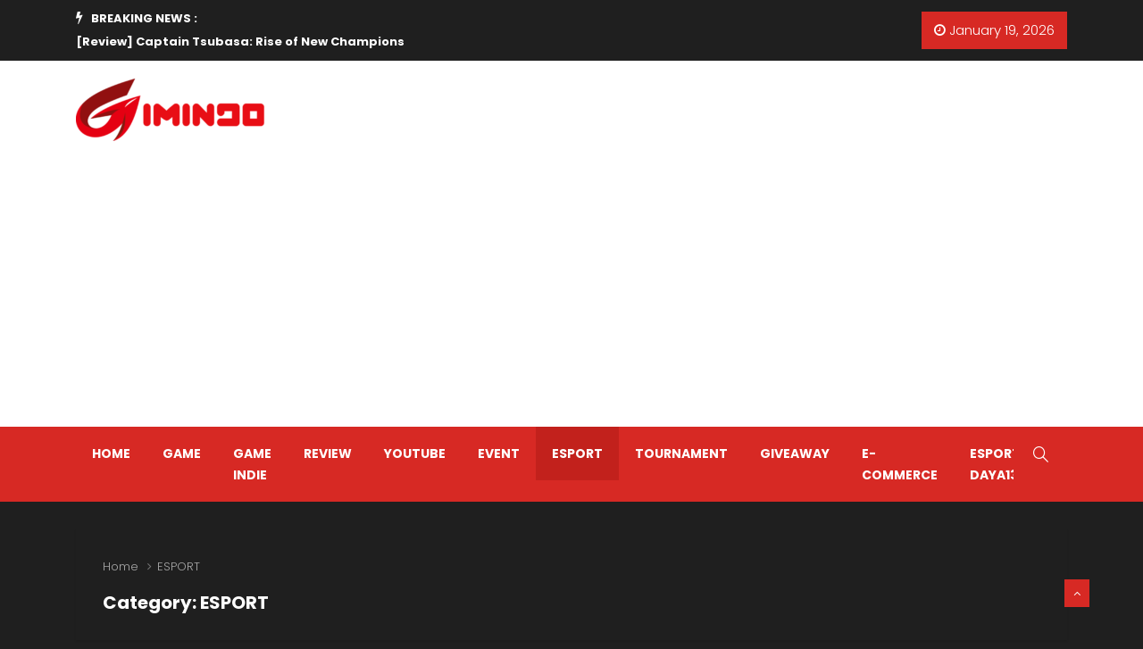

--- FILE ---
content_type: text/html; charset=UTF-8
request_url: https://gimindo.com/category/news/esport/page/3/
body_size: 15976
content:
<!DOCTYPE html>
<html lang="en-US">

<head>
	<meta charset="UTF-8">
	<meta name="viewport" content="width=device-width, initial-scale=1, maximum-scale=1">
	<link href="https://fonts.googleapis.com/css?family=Poppins%3A300%2C700" rel="stylesheet">
	<!-- This site is optimized with the Yoast SEO plugin v14.5 - https://yoast.com/wordpress/plugins/seo/ -->
	<title>ESPORT Archives - Page 3 of 21 - Gimindo | Game Portal</title>
	<meta name="robots" content="index, follow" />
	<meta name="googlebot" content="index, follow, max-snippet:-1, max-image-preview:large, max-video-preview:-1" />
	<meta name="bingbot" content="index, follow, max-snippet:-1, max-image-preview:large, max-video-preview:-1" />
	<link rel="canonical" href="https://gimindo.com/category/news/esport/page/3/" />
	<link rel="prev" href="https://gimindo.com/category/news/esport/page/2/" />
	<link rel="next" href="https://gimindo.com/category/news/esport/page/4/" />
	<meta property="og:locale" content="en_US" />
	<meta property="og:type" content="article" />
	<meta property="og:title" content="ESPORT Archives - Page 3 of 21 - Gimindo | Game Portal" />
	<meta property="og:description" content="Esport" />
	<meta property="og:url" content="https://gimindo.com/category/news/esport/" />
	<meta property="og:site_name" content="Gimindo | Game Portal" />
	<meta name="twitter:card" content="summary_large_image" />
	<script type="application/ld+json" class="yoast-schema-graph">{"@context":"https://schema.org","@graph":[{"@type":"WebSite","@id":"https://gimindo.com/#website","url":"https://gimindo.com/","name":"Gimindo | Game Portal","description":"Games Portal","potentialAction":[{"@type":"SearchAction","target":"https://gimindo.com/?s={search_term_string}","query-input":"required name=search_term_string"}],"inLanguage":"en-US"},{"@type":"CollectionPage","@id":"https://gimindo.com/category/news/esport/page/3/#webpage","url":"https://gimindo.com/category/news/esport/page/3/","name":"ESPORT Archives - Page 3 of 21 - Gimindo | Game Portal","isPartOf":{"@id":"https://gimindo.com/#website"},"inLanguage":"en-US"}]}</script>
	<!-- / Yoast SEO plugin. -->


<link rel='dns-prefetch' href='//fonts.googleapis.com' />
<link rel='dns-prefetch' href='//s.w.org' />
<link rel="alternate" type="application/rss+xml" title="Gimindo | Game Portal &raquo; Feed" href="https://gimindo.com/feed/" />
<link rel="alternate" type="application/rss+xml" title="Gimindo | Game Portal &raquo; Comments Feed" href="https://gimindo.com/comments/feed/" />
<link rel="alternate" type="application/rss+xml" title="Gimindo | Game Portal &raquo; ESPORT Category Feed" href="https://gimindo.com/category/news/esport/feed/" />
		<script type="text/javascript">
			window._wpemojiSettings = {"baseUrl":"https:\/\/s.w.org\/images\/core\/emoji\/12.0.0-1\/72x72\/","ext":".png","svgUrl":"https:\/\/s.w.org\/images\/core\/emoji\/12.0.0-1\/svg\/","svgExt":".svg","source":{"concatemoji":"https:\/\/gimindo.com\/wp-includes\/js\/wp-emoji-release.min.js?ver=5.4.18"}};
			/*! This file is auto-generated */
			!function(e,a,t){var n,r,o,i=a.createElement("canvas"),p=i.getContext&&i.getContext("2d");function s(e,t){var a=String.fromCharCode;p.clearRect(0,0,i.width,i.height),p.fillText(a.apply(this,e),0,0);e=i.toDataURL();return p.clearRect(0,0,i.width,i.height),p.fillText(a.apply(this,t),0,0),e===i.toDataURL()}function c(e){var t=a.createElement("script");t.src=e,t.defer=t.type="text/javascript",a.getElementsByTagName("head")[0].appendChild(t)}for(o=Array("flag","emoji"),t.supports={everything:!0,everythingExceptFlag:!0},r=0;r<o.length;r++)t.supports[o[r]]=function(e){if(!p||!p.fillText)return!1;switch(p.textBaseline="top",p.font="600 32px Arial",e){case"flag":return s([127987,65039,8205,9895,65039],[127987,65039,8203,9895,65039])?!1:!s([55356,56826,55356,56819],[55356,56826,8203,55356,56819])&&!s([55356,57332,56128,56423,56128,56418,56128,56421,56128,56430,56128,56423,56128,56447],[55356,57332,8203,56128,56423,8203,56128,56418,8203,56128,56421,8203,56128,56430,8203,56128,56423,8203,56128,56447]);case"emoji":return!s([55357,56424,55356,57342,8205,55358,56605,8205,55357,56424,55356,57340],[55357,56424,55356,57342,8203,55358,56605,8203,55357,56424,55356,57340])}return!1}(o[r]),t.supports.everything=t.supports.everything&&t.supports[o[r]],"flag"!==o[r]&&(t.supports.everythingExceptFlag=t.supports.everythingExceptFlag&&t.supports[o[r]]);t.supports.everythingExceptFlag=t.supports.everythingExceptFlag&&!t.supports.flag,t.DOMReady=!1,t.readyCallback=function(){t.DOMReady=!0},t.supports.everything||(n=function(){t.readyCallback()},a.addEventListener?(a.addEventListener("DOMContentLoaded",n,!1),e.addEventListener("load",n,!1)):(e.attachEvent("onload",n),a.attachEvent("onreadystatechange",function(){"complete"===a.readyState&&t.readyCallback()})),(n=t.source||{}).concatemoji?c(n.concatemoji):n.wpemoji&&n.twemoji&&(c(n.twemoji),c(n.wpemoji)))}(window,document,window._wpemojiSettings);
		</script>
		<style type="text/css">
img.wp-smiley,
img.emoji {
	display: inline !important;
	border: none !important;
	box-shadow: none !important;
	height: 1em !important;
	width: 1em !important;
	margin: 0 .07em !important;
	vertical-align: -0.1em !important;
	background: none !important;
	padding: 0 !important;
}
</style>
	<link rel='stylesheet' id='wp-block-library-css'  href='https://gimindo.com/wp-includes/css/dist/block-library/style.min.css?ver=5.4.18' type='text/css' media='all' />
<link rel='stylesheet' id='wp-block-library-theme-css'  href='https://gimindo.com/wp-includes/css/dist/block-library/theme.min.css?ver=5.4.18' type='text/css' media='all' />
<link rel='stylesheet' id='fontawesome-five-css-css'  href='https://gimindo.com/wp-content/plugins/accesspress-social-counter/css/fontawesome-all.css?ver=1.8.8' type='text/css' media='all' />
<link rel='stylesheet' id='apsc-frontend-css-css'  href='https://gimindo.com/wp-content/plugins/accesspress-social-counter/css/frontend.css?ver=1.8.8' type='text/css' media='all' />
<link rel='stylesheet' id='dashicons-css'  href='https://gimindo.com/wp-includes/css/dashicons.min.css?ver=5.4.18' type='text/css' media='all' />
<link rel='stylesheet' id='my-calendar-reset-css'  href='https://gimindo.com/wp-content/plugins/my-calendar/css/reset.css?ver=5.4.18' type='text/css' media='all' />
<link rel='stylesheet' id='my-calendar-style-css'  href='https://gimindo.com/wp-content/plugins/my-calendar/styles/twentyeighteen.css?ver=5.4.18' type='text/css' media='all' />
<link rel='stylesheet' id='ekit-hf-style-css'  href='https://gimindo.com/wp-content/plugins/ekit-headerfooter/assets/css/ekit-headerfooter.css?ver=1.4.5' type='text/css' media='all' />
<link rel='stylesheet' id='elementor-icons-css'  href='https://gimindo.com/wp-content/plugins/elementor/assets/lib/eicons/css/elementor-icons.min.css?ver=5.7.0' type='text/css' media='all' />
<link rel='stylesheet' id='elementor-animations-css'  href='https://gimindo.com/wp-content/plugins/elementor/assets/lib/animations/animations.min.css?ver=2.9.14' type='text/css' media='all' />
<link rel='stylesheet' id='elementor-frontend-css'  href='https://gimindo.com/wp-content/plugins/elementor/assets/css/frontend.min.css?ver=2.9.14' type='text/css' media='all' />
<link rel='stylesheet' id='elementor-global-css'  href='https://gimindo.com/wp-content/uploads/elementor/css/global.css?ver=1596539853' type='text/css' media='all' />
<link rel='stylesheet' id='wur_content_css-css'  href='https://gimindo.com/wp-content/plugins/wp-ultimate-review/assets/public/css/content-page.css?ver=5.4.18' type='text/css' media='all' />
<link crossorigin="anonymous" rel='stylesheet' id='vinkmag-fonts-css'  href='https://fonts.googleapis.com/css?family=Arimo%3A400%2C400i%2C700%2C700i%7CHeebo%3A400%2C500%2C700%2C800%2C900%7CMerriweather%3A400%2C400i%2C700%2C700i%2C900%2C900i&#038;ver=1.6.1' type='text/css' media='all' />
<link rel='stylesheet' id='bootstrap-css'  href='https://gimindo.com/wp-content/themes/vinkmag/assets/css/bootstrap.min.css?ver=1.6.1' type='text/css' media='all' />
<link rel='stylesheet' id='font-awesome-css'  href='https://gimindo.com/wp-content/plugins/elementor/assets/lib/font-awesome/css/font-awesome.min.css?ver=4.7.0' type='text/css' media='all' />
<link rel='stylesheet' id='animate-css'  href='https://gimindo.com/wp-content/themes/vinkmag/assets/css/animate.css?ver=1.6.1' type='text/css' media='all' />
<link rel='stylesheet' id='icofonts-css'  href='https://gimindo.com/wp-content/themes/vinkmag/assets/css/icofonts.css?ver=1.6.1' type='text/css' media='all' />
<link rel='stylesheet' id='owlcarousel-css'  href='https://gimindo.com/wp-content/themes/vinkmag/assets/css/owlcarousel.min.css?ver=1.6.1' type='text/css' media='all' />
<link rel='stylesheet' id='slick-css'  href='https://gimindo.com/wp-content/themes/vinkmag/assets/css/slick.css?ver=1.6.1' type='text/css' media='all' />
<link rel='stylesheet' id='mCustomScrollbar-css'  href='https://gimindo.com/wp-content/themes/vinkmag/assets/css/jquery.mCustomScrollbar.css?ver=1.6.1' type='text/css' media='all' />
<link rel='stylesheet' id='magnific-popup-css'  href='https://gimindo.com/wp-content/themes/vinkmag/assets/css/magnific-popup.css?ver=1.6.1' type='text/css' media='all' />
<link rel='stylesheet' id='vinkmag-style-css'  href='https://gimindo.com/wp-content/themes/vinkmag/assets/css/style.css?ver=1.6.1' type='text/css' media='all' />
<style id='vinkmag-style-inline-css' type='text/css'>

        body{ font-family:"Poppins"; }
        h1,h2,h3,h4,h5,
        .navbar-container .navbar .nav-item a { 
            font-family:"Poppins";font-style: normal;font-weight:700; 
        }

        .nav-menu li a,.post-cat,.post-list-item .nav-tabs li a,.ts-social-list li b,
        .widgets.ts-social-list-item ul li a b,.footer-social li a,.ts-cat-title span,
        .view-link-btn span { 
            font-family:"Poppins";
        }
        .body-inner-content{
          background-color:#1f1f1f;
          background-image: url();
          background-repeat: no-repeat;
          background-position: top center;
          background-size: cover;
        }

        /* primary background color*/
        .top-bar .top-social li.ts-date,
        .view-link-btn,
        .logo,
        .navbar-style1.navbar-container .navbar .nav-item a.active, 
        .navbar-style1.navbar-container .navbar .nav-item a:hover, 
        .navbar-style1.navbar-container .navbar .nav-item a:focus,
        .navbar-style1.navbar-container .nav-search-button,
        .ts-title .title-before,
        .owl-dots .owl-dot span,
        #breaking_slider .owl-nav .owl-prev:hover, #breaking_slider .owl-nav .owl-next:hover,
        .navbar-container.navbar-style5 .nav-item a.active:before, 
        .navbar-container.navbar-style5 .nav-item a:hover:before,
         .navbar-container.navbar-style5 .nav-item a:focus:before,
        .ts-newslatter .newsletter-form .ts-submit-btn .btn:hover,
        .top-bar .ts-date-item,
        .header-middle.v2,
        .video-slider .post-video .ts-play-btn,
        .top-social li.ts-subscribe,
        .ts-title.title-bg .title-text,
        .ts-title.title-bg .title-after,
        .ts-widget-newsletter,
        .ts-widget-newsletter .newsletter-form .btn:hover,
        .header-standerd,
        .navbar-container.navbar-style2,
        .navbar-container.navbar-style2 .navbar,
        .navbar-style2.navbar-container .nav-search-button,
        .navbar-container.navbar-style3.navbar-dark .nav-item a.active, .navbar-container.navbar-style3.navbar-dark .nav-item a:hover,
        .navbar-container.navbar-style3.navbar-dark .nav-item a:focus,
        .navbar-standerd.navbar-darks .navbar-style5 .xs-navbar .main-menu > li:hover > a, .navbar-standerd.navbar-darks .navbar-style5 .xs-navbar .main-menu > li.active > a,
        .navbar-standerd.navbar-darks .navbar-style5 .xs-navbar .main-menu > li:before,
        .single-post-wrapper .post-meta-info li.share-post a i,
        .widget-title:before,
        .tagcloud a:hover,
         blockquote cite:after,
        .error-page .error-body a,
        .accordion-post-style .card .btn,
        .navbar-container.navbar-style1 .navbar-nav > .current-menu-parent,
        .widgets-newsletter-form .btn.btn-primary,
        .pagination li.active a, .pagination li:hover a,
        .blog-navbar .navbar-container .navbar .main-menu .nav-item > a.active,
        .blog-navbar .navbar-container.navbar-style5 .main-menu > li.current-menu-item > a:before,
        .blog-navbar .navbar-container .navbar .main-menu .nav-item > a:hover,
        .btn.btn-primary,
        .navbar-standerd.nav-bg-white .navbar-style5 .navbar .main-menu .nav-item > a.active,
        .navbar-standerd.nav-bg-white .navbar-style5 .navbar .main-menu > .nav-item > a:hover,
        .post-content-loading a:hover,
        .instagram-area .follow-btn-area .btn:hover,
        .post-list-item .nav-tabs li a::before,
        .ts-search-form .vinkmag-serach:before,
        .xs-review-overview-list.custom-rat .xs-overview-percentage .data-rat .xs-percentange .percentange_check,
        .view-review-list .xs-review-rattting.xs-percentange .percentange_check,
        .public-xs-review-box .xs-save-button button,
        .featured-tab-item .featured-tab-post > li a.active .post-content,
        .featured-tab-item .featured-tab-post > li a.active:before,
        .woocommerce ul.products li.product .button,.woocommerce ul.products li.product .added_to_cart,
        .post-meta-info .share-post,
        .navbar-standerd.navbar-darks .navbar-style5 .ekit-menu-simple>li.current-menu-parent>a,
         .navbar-standerd.navbar-darks .navbar-style5 .ekit-menu-simple>li.current-menu-item>a,
        .navbar-standerd.navbar-darks .navbar-style5 .ekit-menu-simple>li>a:before,
        .woocommerce nav.woocommerce-pagination ul li a:focus, .woocommerce nav.woocommerce-pagination ul li a:hover, .woocommerce nav.woocommerce-pagination ul li span.current,
        .woocommerce #respond input#submit.alt, .woocommerce a.button.alt, .woocommerce button.button.alt, .woocommerce input.button.alt,.sponsor-web-link a:hover i, .woocommerce .widget_price_filter .ui-slider .ui-slider-range, .woocommerce span.onsale{
            background-color: #d72924;
        }

        /* primary color*/
        .breaking-title,
        .ts-top-nav li a:hover,
        .post-title a:hover,
        .owl-next,
        .owl-prev,
        .watch-post .post-list-box .post-title:hover,
        a:hover,
        .single-post a,
        .navbar-container .navbar .nav-item .dropdown-menu .dropdown-item.active, .navbar-container .navbar .nav-item .dropdown-menu .dropdown-item:hover, .navbar-container .navbar .nav-item .dropdown-menu .dropdown-item:focus,
        .ts-overlay-style .overlay-post-content .post-meta-info li.active,
        .navbar-container.navbar-style5 .nav-item a.active, .navbar-container.navbar-style5 .nav-item a:hover, .navbar-container.navbar-style5 .nav-item a:focus,
        .post-meta-info li.active, .post-video .post-video-content .post-meta-info li.active, .navbar-container.navbar-style3 .nav-item a.active, .navbar-container.navbar-style3 .nav-item a:hover, .navbar-container.navbar-style3 .nav-item a:focus, .post-navigation .post-previous:hover span, .post-navigation .post-next:hover span, .breadcrumb li, 
         .woocommerce ul.products li.product .price, .woocommerce ul.products li.product .woocommerce-loop-product__title,
         .single-post a,
         .navbar-container .navbar .main-menu .nav-item .dropdown-menu > li > .dropdown-item:hover{
           color: #d72924;
        }

        /* primary dark color*/
        .top-bar.v2,
        .ts-widget-newsletter .newsletter-form .btn,.navbar-container.navbar-style2 .nav-item a.active, .navbar-container.navbar-style2 .nav-item a:hover,
         .navbar-container.navbar-style2 .nav-item a:focus,.widgets-newsletter-form .btn.btn-primary:hover, 
         .woocommerce ul.products li.product .added_to_cart:hover, .woocommerce #respond input#submit.alt:hover, .woocommerce a.button.alt:hover, .woocommerce button.button.alt:hover, .woocommerce input.button.alt:hover,.woocommerce .widget_price_filter .ui-slider .ui-slider-handle{
           background-color: #c2211c;
        }
        .woocommerce ul.products li.product .woocommerce-loop-product__title:hover{
                   color: #c2211c;

        }
        .menu-toggler{
            background-color: #c2211c !important;

        }
        /* border color*/
        .tagcloud a:hover{
           border-color:#d72924;
        }


        /*--------------- title color----------------*/
        .post-title,
        .post-title a,
        .entry-title,
        .entry-title a,
        .elementor-widget-wp-widget-archives ul li a,
        .recent-posts-widget ul li .post-info,
        .ts-title,
        .widget-title,
        body.single-post .post-title a,
        .post-navigation a span,
        h1, h2, h3, h4, h5, h6,{
            color: #ffffff;
        }

        /*--------------- for dark theme ----------------*/
    
        .dark-themes .ts-grid-box, .dark-themes .archive .category-layout-1 .ts-grid-box.ts-grid-content,
         .dark-themes.archive .category-layout-2 .ts-grid-box.ts-grid-content, 
         .dark-themes.archive .category-layout-3 .ts-grid-box.ts-grid-content, 
         .dark-themes .vinkmag-masonary-grid .card-columns .card, .dark-themes .post-list-item,
          .dark-themes .breadcrumb, .dark-themes .post-content-box .post-content, 
        .dark-themes .featured-tab-item .featured-tab-post .post-content,
        .dark-themes .ts-breaking-news,
        .dark-themes .navbar-style1.navbar-container .navbar,
        .dark-themes .ts-tranding-post .slider-indicators .post-content,
        .dark-themes .ts-newslatter,
        .dark-themes .ts-footer-social-list,
        .dark-themes .top-bar,
        .dark-themes .input-group-append,
        .dark-themes .ts-grid-item-2.ts-grid-content,
        .dark-themes .navbar-standerd.navbar-darks .navbar-style5 .xs-navbar{
            background: #1f1f1f;
        }
        .dark-themes .post-title, .dark-themes .post-title a,
        .dark-themes .entry-title, .dark-themes .entry-title a,
        .dark-themes .elementor-widget-wp-widget-archives ul li a, 
        .dark-themes .recent-posts-widget ul li .post-info, .dark-themes .ts-title, 
        .dark-themes .widget-title, .dark-themes h1, .dark-themes h2, .dark-themes h3,
        .dark-themes h4, .dark-themes h5, .dark-themes h6,
        .dark-themes .post-list-item .nav-tabs li a.active,
        .dark-themes body.single-post .post-title a,
        .dark-themes .post-navigation a span,
        .dark-themes .recent-posts-widget ul li .post-info .entry-title a{
            color: #ffffff;
        }
        .dark-themes .single-post-wrapper p, .dark-themes body,
         .dark-themes p, .dark-themes span, 
         .dark-themes .widgets ul li a,
          .dark-themes .apsc-theme-2 .apsc-each-profile a .apsc-inner-block .apsc-count,
           .dark-themes .entry-content ul li, .dark-themes .post-meta-info li.author a,
            .dark-themes .breadcrumb li a, .dark-themes .post-content p, 
        .dark-themes .tagcloud strong,
        .dark-themes .post-meta-info li,
        .dark-themes .ts-breaking-news p a{
            color: #e5e5e5;
        }
       
    
        
        .archive.body-inner-content{
            background-color: #f0f1f4;
        }
</style>
<link rel='stylesheet' id='vinkmag-blog-css'  href='https://gimindo.com/wp-content/themes/vinkmag/assets/css/blog.css?ver=1.6.1' type='text/css' media='all' />
<link rel='stylesheet' id='vinkmag-responsive-css'  href='https://gimindo.com/wp-content/themes/vinkmag/assets/css/responsive.css?ver=1.6.1' type='text/css' media='all' />
<link rel='stylesheet' id='vinkmag-gutenberg-custom-css'  href='https://gimindo.com/wp-content/themes/vinkmag/assets/css/gutenberg-custom.css?ver=1.6.1' type='text/css' media='all' />
<link rel='stylesheet' id='smartmenus-ekit-css'  href='https://gimindo.com/wp-content/plugins/ekit-headerfooter/elements/widgets/nav-menu/assets/css/smartmenus.css?ver=1.0' type='text/css' media='all' />
<link rel='stylesheet' id='line-awesome-css'  href='https://gimindo.com/wp-content/plugins/ekit-megamenu/assets/css/line-awesome.min.css?ver=2.4.3' type='text/css' media='all' />
<link rel='stylesheet' id='smartmenus-css'  href='https://gimindo.com/wp-content/plugins/ekit-megamenu/assets/css/smartmenus.css?ver=2.4.3' type='text/css' media='all' />
<style id='smartmenus-inline-css' type='text/css'>
/* Switch to desktop layout
	-----------------------------------------------
	   These transform the menu tree from
	   collapsible to desktop (navbar + dropdowns)
	-----------------------------------------------*//* start... (it's not recommended editing these rules) */.navbar.xs-navbar ul > li > ul .elementor-widget-container a{background-color:transparent !important;line-height:2.5 !important;padding-top:0;padding-bottom:0;}.ekit-megamenu-holder{background:#fff;background:linear-gradient(0deg, rgba(255, 255, 255, 100) 0%, rgba(255, 255, 255, 100) 100%);border-bottom-right-radius:0px;border-bottom-left-radius:0px;border-top-right-radius:0px;border-top-left-radius:0px;}.ekit-megamenu-holder .nav-controler{margin-top:20px;margin-bottom:20px;}.ekit-megamenu-holder .nav-controler .navbar-toggler{background-color:#333;color:#fff;cursor:pointer;float:right;height:30px;width:40px;padding:5px;}.ekit-megamenu-holder .nav-controler .site-title{margin-top:0;margin-bottom:0;}.ekit-megamenu-holder .nav-controler .navbar-toggler-icon{height:1px;width:100%;position:relative;background-color:#fff;display:block;}.ekit-megamenu-holder .nav-controler .navbar-toggler-icon::before,.ekit-megamenu-holder .nav-controler .navbar-toggler-icon::after{position:absolute;content:"";left:0;height:100%;width:100%;background-color:inherit;}.ekit-megamenu-holder .nav-controler .navbar-toggler-icon::before{top:6px;}.ekit-megamenu-holder .nav-controler .navbar-toggler-icon::after{top:-6px;}.ekit-megamenu-holder .clearfix::after{display:block;clear:both;content:"";}.ekit-megamenu-holder .nav-identity-panel{display:none;}.ekit-megamenu-holder .no-scroller{overflow:hidden;}.ekit-megamenu-holder .ekit-menu-simple{position:static;}.ekit-megamenu-holder .ekit-menu-simple li:hover > a{background:#fff;background:linear-gradient(0deg, #fff 0%, #fff 100%);color:#1e73be !important;}.ekit-megamenu-holder .ekit-menu-simple > li > a{color:#000 !important;}.ekit-megamenu-holder .ekit-menu-simple > li > a:hover,.ekit-megamenu-holder .ekit-menu-simple > li > a:focus,.ekit-megamenu-holder .ekit-menu-simple > li > a:active{color:#1e73be !important;}.ekit-megamenu-holder .ekit-menu-simple a{font-family:Arial, sans-serif;font-size:15px;text-decoration:none;text-transform:none;}.ekit-megamenu-holder .ekit-menu-simple a:hover,.ekit-megamenu-holder .ekit-menu-simple a:focus,.ekit-megamenu-holder .ekit-menu-simple a:active{background:#fff;background:linear-gradient(0deg, #fff 0%, #fff 100%);}.ekit-megamenu-holder .ekit-menu-simple a.current{background:#555;color:#fff;}.ekit-megamenu-holder .ekit-menu-simple a.disabled{color:#ccc;}.ekit-megamenu-holder .ekit-menu-simple a .sub-arrow{position:absolute;top:50%;transform:translateY(-50%);right:5px;overflow:hidden;font-size:15px;color:inherit;text-align:center;text-shadow:none;background:transparent;}.ekit-megamenu-holder .ekit-menu-simple a .sub-arrow::before{content:'+';}.ekit-megamenu-holder .ekit-menu-simple a.highlighted .sub-arrow::before{content:'-';}.ekit-megamenu-holder .ekit-menu-simple a .ekit-menu-badge{position:absolute;top:5px;right:5px;background-color:#bbb;color:#fff;font-size:16px;padding:4px 8px 3px;border-radius:3px;font-size:8px;line-height:1;z-index:10;}.ekit-megamenu-holder .ekit-menu-simple a .ekit-menu-badge > .ekit-menu-badge-arrow{position:absolute;bottom:-12px;left:50%;transform:translateX(-50%);border-left:solid transparent;border-right:solid transparent;border-top:solid #bbb;border-bottom:solid transparent;border-width:6px;}.ekit-megamenu-holder .ekit-menu-simple a > .ekit-menu-icon{padding-right:5px;}.ekit-megamenu-holder .ekit-menu-simple .ekit-menu-megamenu-container{background:#fff;background:linear-gradient(90deg, rgba(255, 255, 255, 100) 0%, rgba(255, 255, 255, 100) 100%);border-top:1px solid #dadada;border-left:1px solid #dadada;border-right:1px solid #dadada;border-bottom:1px solid #dadada;}.ekit-megamenu-holder .ekit-menu-simple .ekit-has-submenu{border-radius:0px 0px 0px 0px;background:#fff;background:linear-gradient(60deg, rgba(255, 255, 255, 6) 0%, rgba(255, 255, 255, 6) 100%);border-top:1px solid #dadada;border-left:1px solid #dadada;border-right:1px solid #dadada;border-bottom:1px solid #dadada;}.ekit-megamenu-holder .ekit-menu-simple .ekit-has-submenu > li{min-width:250px;}.ekit-megamenu-holder .ekit-menu-simple .ekit-has-submenu > li > a{color:#000;transition:all 0.4s ease;}.ekit-megamenu-holder .ekit-menu-simple .ekit-has-submenu > li > a:hover{color:#1e73be;background:#fff;background:linear-gradient(90deg, rgba(255, 255, 255, 50) 0%, rgba(255, 255, 255, 50) 100%);}.ekit-megamenu-holder .ekit-menu-simple .ekit-has-submenu > li > a > .sub-arrow{left:inherit;right:8px;}.ekit-megamenu-holder .ekit-menu-simple li{border-top:1px solid rgba(0, 0, 0, 0.05);}.ekit-megamenu-holder .ekit-menu-simple > li:first-child{border-top:0;}.ekit-megamenu-holder .ekit-menu-simple ul{z-index:100;}.ekit-megamenu-holder .ekit-menu-simple ul a,.ekit-megamenu-holder .ekit-menu-simple ul a:hover,.ekit-megamenu-holder .ekit-menu-simple ul a:focus,.ekit-megamenu-holder .ekit-menu-simple ul a:active{font-size:14px;}.ekit-megamenu-holder .ekit-menu-simple .mega-menu{margin-left:0 !important;right:0 !important;width:auto !important;max-width:none !important;}.ekit-megamenu-holder .ekit-menu-simple .ekit-menu-has-megamenu{position:static;}.menu-toggler{display:none;padding:0.25rem 0.75rem;font-size:1.25rem;line-height:1;background-color:transparent;border:1px solid rgba(0, 0, 0, .1);border-radius:0.25rem;float:right;position:relative;z-index:10;cursor:pointer;}.menu-toggler .menu-toggler-icon{display:inline-block;width:1.5em;height:1.5em;vertical-align:middle;background-repeat:no-repeat;background-position:center center;background-size:100% 100%;background-image:url("data:image/svg+xml;charset=utf8,%3Csvg viewBox='0 0 30 30' xmlns='http://www.w3.org/2000/svg'%3E%3Cpath stroke='rgba(0, 0, 0, 0.5)' stroke-width='2' stroke-linecap='round' stroke-miterlimit='10' d='M4 7h22M4 15h22M4 23h22'/%3E%3C/svg%3E");}@media (max-width:991px){.admin-bar .ekit-megamenu-holder{padding-bottom:46px;padding-top:46px;}.admin-bar .nav-identity-panel{top:32px;}.menu-toggler{display:block;}.ekit-menu-overlay{position:fixed;z-index:5;top:0;left:-110%;height:100%;width:100%;background-color:rgba(51, 51, 51, .5);transition:all 0.4s ease;opacity:1;visibility:visible;transition:all 600ms cubic-bezier(0.6, 0.1, 0.68, 0.53) 400ms;}.ekit-menu-overlay.active{left:0%;transition:all 600ms cubic-bezier(0.22, 0.61, 0.24, 1) 0ms;}.ekit-megamenu-holder{max-width:320px;width:100%;position:fixed;top:0;left:0;z-index:9999;height:100%;box-shadow:0px 10px 10px rgba(0, 0, 0, .05);overflow-y:auto;overflow-x:hidden;transform:translateX(-320px);padding:20px;transition:all 600ms cubic-bezier(0.6, 0.1, 0.68, 0.53) 0ms;}.ekit-megamenu-holder.active{transform:translateX(0px);transition:all 600ms cubic-bezier(0.22, 0.61, 0.24, 1) 400ms;}.ekit-megamenu-holder > .header-brand{display:none;}.ekit-megamenu-holder .nav-identity-panel{display:block;position:absolute;width:100%;top:0;left:0;padding:20px;}.ekit-megamenu-holder .nav-identity-panel .site-title{margin:0px;padding-top:0px;padding-bottom:0px;}.ekit-megamenu-holder .nav-identity-panel .header-brand{float:left;}.ekit-megamenu-holder .nav-identity-panel .nav-logo{display:block;}.ekit-megamenu-holder .nav-identity-panel .nav-logo > img{max-width:200px;max-height:70px;}.ekit-megamenu-holder .menu-close{background-color:rgba(255, 255, 255, 0);border:0px;color:#333;cursor:pointer;float:right;margin:4px 0;}.ekit-megamenu-holder .ekit-menu li{position:static;}.ekit-megamenu-holder .ekit-menu-badge{position:static !important;float:right;margin-right:15px;}.ekit-megamenu-holder .ekit-menu-badge .ekit-menu-badge-arrow{display:none;}.ekit-megamenu-holder #main-menu{padding-top:90px !important;}.ekit-megamenu-holder .navbar .navbar-toggler{display:block;}.ekit-megamenu-holder .ekit-menu-simple li a{padding:10px;color:#000;}.ekit-megamenu-holder .ekit-menu-simple .ekit-menu-megamenu-container{background:#fff;background:linear-gradient(0deg, rgba(255, 255, 255, 100) 0%, rgba(255, 255, 255, 100) 100%);border-top:0px solid #d93;border-left:0px solid #d93;border-right:0px solid #d93;border-bottom:0px solid #d93;}.ekit-megamenu-holder .ekit-menu-simple .ekit-has-submenu{background:#fff;background:linear-gradient(0deg, rgba(255, 255, 255, 100) 0%, rgba(255, 255, 255, 100) 100%);border-top:0px solid #d33;border-left:0px solid #d33;border-right:0px solid #d33;border-bottom:0px solid #d33;}.ekit-megamenu-holder .ekit-menu-simple .ekit-has-submenu > li > a{background:#f4f4f4;background:linear-gradient(0deg, rgba(244, 244, 244, 100) 0%, rgba(244, 244, 244, 100) 100%);}.ekit-megamenu-holder .ekit-menu-simple li:hover > a,.ekit-megamenu-holder .ekit-menu-simple li:active > a,.ekit-megamenu-holder .ekit-menu-simple li:focus > a,.ekit-megamenu-holder .ekit-menu-simple .ekit-has-submenu > li > a:hover,.ekit-megamenu-holder .ekit-menu-simple .ekit-has-submenu > li > a:active,.ekit-megamenu-holder .ekit-menu-simple .ekit-has-submenu > li > a:focus{color:#0d3a4f;background:#dbdbdb;background:linear-gradient(90deg, rgba(219, 219, 219, 100) 0%, rgba(219, 219, 219, 100) 100%);}.ekit-megamenu-holder .ekit-menu-simple .menu-item > ul{display:none;}}@media (min-width:992px){.ekit-megamenu-holder{width:100%;}.ekit-megamenu-holder > .header-brand{line-height:76px;height:80px;}.ekit-megamenu-holder > .header-brand .site-title{margin-top:0px;margin-bottom:0px;margin-right:0;padding-top:0px;padding-bottom:0px;}.ekit-megamenu-holder > .header-brand img{max-width:200px;max-height:70px;}.ekit-megamenu-holder > .header-brand .nav-logo{display:block;}.ekit-megamenu-holder .header-brand{float:left;margin-right:20px;display:block;}.ekit-megamenu-holder .ekit-menu-simple{text-align:right;float:right;}.ekit-megamenu-holder .ekit-menu-simple .menu-item > ul{position:absolute;width:12em;display:none;}.ekit-megamenu-holder .ekit-menu-simple > li{display:inline-block;}.ekit-megamenu-holder .ekit-menu-simple.ekit-menu-rtl li{float:right;}.ekit-megamenu-holder .ekit-menu-simple ul li,.ekit-megamenu-holder .ekit-menu-simple.ekit-menu-rtl ul li,.ekit-megamenu-holder .ekit-menu-simple.ekit-menu-vertical li{float:none;}.ekit-megamenu-holder .ekit-menu-simple a{white-space:nowrap;}.ekit-megamenu-holder .ekit-menu-simple ul a,.ekit-megamenu-holder .ekit-menu-simple.ekit-menu-vertical a{white-space:normal;}.ekit-megamenu-holder .ekit-menu-simple .ekit-menu-nowrap > li > a,.ekit-megamenu-holder .ekit-menu-simple .ekit-menu-nowrap > li > :not(ul) a{white-space:nowrap;/* ...end */}.ekit-megamenu-holder .ekit-menu-simple{height:80px;}.ekit-megamenu-holder .ekit-menu-simple li{height:100%;}.ekit-megamenu-holder .ekit-menu-simple li > a{line-height:80px;}.ekit-megamenu-holder .ekit-menu-simple a{padding:0px 15px;color:#000;height:100%;}.ekit-megamenu-holder .ekit-menu-simple a:hover,.ekit-megamenu-holder .ekit-menu-simple a:focus,.ekit-megamenu-holder .ekit-menu-simple a:active,.ekit-megamenu-holder .ekit-menu-simple a.highlighted{color:#1e73be;}.ekit-megamenu-holder .ekit-menu-simple a.current{background:#555;color:#fff;}.ekit-megamenu-holder .ekit-menu-simple a.disabled{background:#fff;color:#ccc;}.ekit-megamenu-holder .ekit-menu-simple a.has-submenu{padding-right:27px;}.ekit-megamenu-holder .ekit-menu-simple a.highlighted .sub-arrow::before{content:'+';}.ekit-megamenu-holder .ekit-menu-simple > li{border-top:0;}.ekit-megamenu-holder .ekit-menu-simple ul a.has-submenu{padding-right:15px;}.ekit-megamenu-holder .ekit-menu-simple ul a .sub-arrow{left:3px;right:auto;}.ekit-megamenu-holder .ekit-menu-simple ul > li{border-left:0;border-top:1px solid #eee;}.ekit-megamenu-holder .ekit-menu-simple ul > li:first-child{border-top:0;}.ekit-megamenu-holder .ekit-menu-simple .scroll-up,.ekit-megamenu-holder .ekit-menu-simple .scroll-down{position:absolute;display:none;visibility:hidden;overflow:hidden;background:#fff;height:20px;}.ekit-megamenu-holder .ekit-menu-simple .scroll-up-arrow,.ekit-megamenu-holder .ekit-menu-simple .scroll-down-arrow{position:absolute;top:-2px;left:50%;margin-left:-8px;width:0;height:0;overflow:hidden;border-width:8px;border-style:dashed dashed solid dashed;border-color:transparent transparent #555 transparent;}.ekit-megamenu-holder .ekit-menu-simple .scroll-down-arrow{top:6px;border-style:solid dashed dashed dashed;border-color:#555 transparent transparent transparent;}.ekit-megamenu-holder .ekit-menu-simple.ekit-menu-rtl a.has-submenu{padding-right:15px;padding-left:27px;}.ekit-megamenu-holder .ekit-menu-simple.ekit-menu-rtl a .sub-arrow{left:15px;right:auto;}.ekit-megamenu-holder .ekit-menu-simple.ekit-menu-rtl.ekit-menu-vertical a.has-submenu{padding:80px - 15px *  / 2 15px;}.ekit-megamenu-holder .ekit-menu-simple.ekit-menu-rtl.ekit-menu-vertical a .sub-arrow{left:auto;right:3px;}.ekit-megamenu-holder .ekit-menu-simple.ekit-menu-rtl > li:first-child{border-left:1px solid #eee;}.ekit-megamenu-holder .ekit-menu-simple.ekit-menu-rtl > li:last-child{border-left:0;}.ekit-megamenu-holder .ekit-menu-simple.ekit-menu-rtl ul a.has-submenu{padding:80px - 15px *  / 2 15px;}.ekit-megamenu-holder .ekit-menu-simple.ekit-menu-rtl ul a .sub-arrow{left:auto;right:3px;}.ekit-megamenu-holder .ekit-menu-simple.ekit-menu-vertical a .sub-arrow{left:3px;right:auto;}.ekit-megamenu-holder .ekit-menu-simple.ekit-menu-vertical li{border-left:0;border-top:1px solid #eee;}.ekit-megamenu-holder .ekit-menu-simple.ekit-menu-vertical > li:first-child{border-top:0;}.ekit-megamenu-holder .ekit-menu-megamenu-container{box-shadow:0px 10px 30px 0px rgba(23, 104, 221, .2);}.ekit-megamenu-holder .ekit-has-submenu{box-shadow:0px 10px 30px 0px rgba(45, 45, 45, .2);}.ekit-megamenu-holder .ekit-has-submenu > li > a{padding-top:15px;padding-left:10px;padding-bottom:15px;padding-right:10px;line-height:normal;}.ekit-megamenu-holder #main-menu .hide-animation{animation:hide-animation 300ms cubic-bezier(0.22, 0.61, 0.24, 1);}.ekit-megamenu-holder #main-menu .show-animation{animation:show-animation 300ms cubic-bezier(0.22, 0.61, 0.24, 1);}.ekit-megamenu-holder .navbar .navbar-toggler{display:none;}.rtl .ekit-megamenu-holder .navbar-container .ekit-menu-simple a .sub-arrow{right:auto;left:5px;}.rtl .ekit-megamenu-holder .navbar-container .ekit-menu-simple a.has-submenu{padding-left:27px;}.rtl .ekit-megamenu-holder .navbar-container .ekit-menu-simple .ekit-has-submenu > li > a{text-align:right;}.rtl .ekit-megamenu-holder .ekit-menu,.rtl .ekit-megamenu-holder .ekit-menu ul,.rtl .ekit-megamenu-holder .ekit-menu li{direction:rtl;}}.post--tab{display:flex;}.post--tab .tabHeader{flex:0 0 15%;}.post--tab .tabHeader .tab__list{list-style:none;padding-left:0px;}.post--tab .tabHeader .tab__list > .tab__list__item{font-size:14px;color:#232323;border:none;padding:14px 16px 14px 30px;cursor:pointer;background-color:#fff;transition:all 0.5s ease;display:block;}.post--tab .tabHeader .tab__list > .tab__list__item.active,.post--tab .tabHeader .tab__list > .tab__list__item:hover{color:#d72924;background-color:#f0f1f4;}.post--tab .tabContent{flex:0 0 85%;}.ekit--tab__post__details{border-left:1px solid #f0f1f4;border-left:1px solid #f0f1f4;}.ekit--tab__post__details .tabItem{display:none;animation:hide-fadeout 600ms ease-out;}.ekit--tab__post__details .tabItem.active{display:block;animation:show-fadein 600ms ease-in;}.ekit--tab__post__details .tab__post__single--item{border-top:0px;width:33.33333%;padding-left:15px;padding-right:15px;display:inline-block;float:left;}.ekit--tab__post__details .tab__post__single--item.ekit___column-2{width:50%;}.ekit--tab__post__details .tab__post__single--item.ekit___column-4{width:25%;}.ekit--tab__post__details .tab__post__single--item:hover .tab__post--header > img{transform:scale(1.2);}.ekit--tab__post__details .tab__post--header{position:relative;overflow:hidden;display:block;margin-bottom:20px;padding-left:0;padding-right:0;}.ekit--tab__post__details .tab__post--header > img{transition:all 0.4s ease-in-out;}.ekit--tab__post__details .tab__post--header .tab__post--icon{position:absolute;top:50%;left:50%;transform:translate(-50%, -50%);z-index:5;}.ekit--tab__post__details .tab__post--header .tab__post--icon > span{color:#fff;font-size:48px;}.ekit--tab__post__details .tab__post--title{font-size:15px;font-weight:500;color:#232323;}.ekit--tab__post__details .tab__post--title > a{color:inherit;line-height:inherit;padding-left:0;padding-right:0;}.clearfix::after{display:block;content:"";clear:both;}.post--lists{list-style:none;padding-left:0px;}.post--lists > li{border:none !important;}.post--lists > li > a{padding:8px 16px;line-height:normal;transition:all 0.4s ease;}.post--lists.vertical--list > li{float:left;margin-right:16px;}.post--lists.vertical--list > li > a{padding-left:0;padding-right:0;}@keyframes show-fadein{0%{opacity:0;}100%{opacity:1;}}@keyframes hide-fadeout{/* show animation */0%{opacity:1;}100%{opacity:0;}}@keyframes show-animation{/* hide animation */0%{transform:translateY(20px);opacity:0;}100%{transform:translateY(0px);}}@keyframes hide-animation{0%{transform:translateY(0px);}100%{transform:translateY(20px);opacity:0;}}
</style>
<link rel='stylesheet' id='ekit-menu-style-css'  href='https://gimindo.com/wp-content/plugins/ekit-megamenu/assets/css/frontend-style.css?ver=2.4.3' type='text/css' media='all' />
<link rel='stylesheet' id='__EPYT__style-css'  href='https://gimindo.com/wp-content/plugins/youtube-embed-plus/styles/ytprefs.min.css?ver=13.4' type='text/css' media='all' />
<style id='__EPYT__style-inline-css' type='text/css'>

                .epyt-gallery-thumb {
                        width: 33.333%;
                }
                
</style>
<link crossorigin="anonymous" rel='stylesheet' id='google-fonts-1-css'  href='https://fonts.googleapis.com/css?family=Titillium+Web%3A100%2C100italic%2C200%2C200italic%2C300%2C300italic%2C400%2C400italic%2C500%2C500italic%2C600%2C600italic%2C700%2C700italic%2C800%2C800italic%2C900%2C900italic&#038;ver=5.4.18' type='text/css' media='all' />
<script type='text/javascript'>
/* <![CDATA[ */
var ahcfree_ajax_front = {"ajax_url":"https:\/\/gimindo.com\/wp-admin\/admin-ajax.php","page_id":"Category: ESPORT","page_title":"","post_type":""};
/* ]]> */
</script>
<script type='text/javascript' src='https://gimindo.com/wp-content/plugins/visitors-traffic-real-time-statistics~/js/front.js?ver=5.4.18'></script>
<script type='text/javascript' src='https://gimindo.com/wp-includes/js/jquery/jquery.js?ver=1.12.4-wp'></script>
<script type='text/javascript' src='https://gimindo.com/wp-includes/js/jquery/jquery-migrate.min.js?ver=1.4.1'></script>
<script type='text/javascript' src='https://gimindo.com/wp-content/plugins/wonderplugin-video-embed/engine/wonderpluginvideoembed.js?ver=1.6'></script>
<script type='text/javascript' src='https://gimindo.com/wp-content/plugins/wp-ultimate-review/assets/public/script/content-page.js?ver=5.4.18'></script>
<script type='text/javascript'>
/* <![CDATA[ */
var _EPYT_ = {"ajaxurl":"https:\/\/gimindo.com\/wp-admin\/admin-ajax.php","security":"285c370e07","gallery_scrolloffset":"20","eppathtoscripts":"https:\/\/gimindo.com\/wp-content\/plugins\/youtube-embed-plus\/scripts\/","eppath":"https:\/\/gimindo.com\/wp-content\/plugins\/youtube-embed-plus\/","epresponsiveselector":"[\"iframe.__youtube_prefs_widget__\"]","epdovol":"1","version":"13.4","evselector":"iframe.__youtube_prefs__[src], iframe[src*=\"youtube.com\/embed\/\"], iframe[src*=\"youtube-nocookie.com\/embed\/\"]","ajax_compat":"","ytapi_load":"light","pause_others":"","stopMobileBuffer":"1","vi_active":"","vi_js_posttypes":[]};
/* ]]> */
</script>
<script type='text/javascript' src='https://gimindo.com/wp-content/plugins/youtube-embed-plus/scripts/ytprefs.min.js?ver=13.4'></script>
<link rel='https://api.w.org/' href='https://gimindo.com/wp-json/' />
<link rel="EditURI" type="application/rsd+xml" title="RSD" href="https://gimindo.com/xmlrpc.php?rsd" />
<link rel="wlwmanifest" type="application/wlwmanifest+xml" href="https://gimindo.com/wp-includes/wlwmanifest.xml" /> 
<meta name="generator" content="WordPress 5.4.18" />

<style type="text/css">
<!--
/* Styles by My Calendar - Joseph C Dolson https://www.joedolson.com/ */

.mc-main .mc_upcoming-tournament .event-title, .mc-main .mc_upcoming-tournament .event-title a { background: #81d742; color: #000000; }
.mc-main .mc_upcoming-tournament .event-title a:hover, .mc-main .mc_upcoming-tournament .event-title a:focus { background: #b4ff75;}
.mc-main .mc_finished-tournament .event-title, .mc-main .mc_finished-tournament .event-title a { background: #dd3333; color: #ffffff; }
.mc-main .mc_finished-tournament .event-title a:hover, .mc-main .mc_finished-tournament .event-title a:focus { background: #aa0000;}
.mc-main {--primary-dark: #313233; --primary-light: #fff; --secondary-light: #fff; --secondary-dark: #000; --highlight-dark: #666; --highlight-light: #efefef; --category-mc_upcoming-tournament: #81d742; --category-mc_finished-tournament: #dd3333; }
-->
</style><!-- There is no amphtml version available for this URL. --><link rel="icon" href="https://gimindo.com/wp-content/uploads/2020/07/cropped-favicon-2-32x32.png" sizes="32x32" />
<link rel="icon" href="https://gimindo.com/wp-content/uploads/2020/07/cropped-favicon-2-192x192.png" sizes="192x192" />
<link rel="apple-touch-icon" href="https://gimindo.com/wp-content/uploads/2020/07/cropped-favicon-2-180x180.png" />
<meta name="msapplication-TileImage" content="https://gimindo.com/wp-content/uploads/2020/07/cropped-favicon-2-270x270.png" />
		<style type="text/css" id="wp-custom-css">
			.archive.body-inner-content {
    background-color: #1f1f1f;
}		</style>
			<!-- i'm here -->
</head>
<body class="archive paged category category-esport category-165 paged-3 category-paged-3 ekit-hf-template-vinkmag ekit-hf-stylesheet-vinkmag body-inner-content box-shadow-enebled sidebar-active dark-themes elementor-default elementor-kit-19832">
	<div id="preloader" class="hidden">
		<div class="spinner">
			<div class="double-bounce1"></div>
			<div class="double-bounce2"></div>
		</div>
		<div class="preloader-cancel-btn-wraper">
			<a href="" class="btn btn-primary preloader-cancel-btn">
				Cancel Preloader			</a>
		</div>
	</div>
	
	<!-- top bar start -->
<section class="top-bar v4">
	<div class="container">
		<div class="row">
			<div class="col-md-8 align-self-center">
				<div class="ts-breaking-news clearfix">
					<h2 class="breaking-title float-left">
						<i class="fa fa-bolt"></i> Breaking News :</h2>
					<div class="breaking-news-content float-left" id="breaking_slider1">
														<div class="breaking-post-content">
									<p>
										<a href="https://gimindo.com/review-captain-tsubasa-rise-of-new-champions/">[Review] Captain Tsubasa: Rise of New Champions</a>
									</p>
								</div>
											</div>
				</div>
			</div>
			<!-- end col-->

			<div class="col-md-4 align-self-center">
				<div class="text-right xs-left">
					<div class="ts-date-item">
						<i class="fa fa-clock-o"></i> 
						January 19, 2026					</div>
				</div>

			</div>
			<!--end col -->


		</div>
		<!-- end row -->
	</div>
</section>
<!-- end top bar-->



<!-- ad banner start -->
<section class="header-middle bg-white">
	<div class="container">
		<div class="row">
			<div class="col-md-4 align-self-center">
				<div class="header-logo xs-center">
					
					 
										   <a rel='home' class="header-logo" href="https://gimindo.com/">
						  							 <img  class="img-fluid" src="//gimindo.com/wp-content/uploads/2020/07/Gimindo-g2-1.png" alt="Gimindo | Game Portal">
						  					   </a>
					 
				</div>
			</div>
						<div class="col-md-8 align-self-center">
				<div class="banner-img">
									</div>
			</div>
			<!-- col end -->
					</div>
		<!-- row  end -->
	</div>
	<!-- container end -->
</section>


<!-- header nav start-->
<header class="header-standerd">
	<div class="container">
		<div id="navbar-main-container" class="navbar-container navbar-style2 navbar-fixed">
    <nav class="navbar navbar-dark xs-navbar navbar-expand-lg">
    <button class="navbar-toggler" type="button" data-toggle="collapse" data-target="#primary-nav" aria-controls="primary-nav" aria-expanded="false" aria-label="Toggle navigation">

        <span class="navbar-toggler-icon"></span>
    </button>

    <div id="primary-nav" class="collapse navbar-collapse"><ul id="main-menu" class="navbar-nav  main-menu"><li id="menu-item-19842" class="menu-item menu-item-type-post_type menu-item-object-page menu-item-home menu-item-19842 nav-item"><a href="https://gimindo.com/" class="nav-link">HOME</a></li>
<li id="menu-item-19847" class="menu-item menu-item-type-taxonomy menu-item-object-category menu-item-19847 nav-item"><a href="https://gimindo.com/category/game/" class="nav-link">GAME</a></li>
<li id="menu-item-20128" class="menu-item menu-item-type-taxonomy menu-item-object-category menu-item-20128 nav-item"><a href="https://gimindo.com/category/game-indie/" class="nav-link">GAME INDIE</a></li>
<li id="menu-item-20059" class="menu-item menu-item-type-taxonomy menu-item-object-category menu-item-20059 nav-item"><a href="https://gimindo.com/category/review/" class="nav-link">REVIEW</a></li>
<li id="menu-item-19964" class="menu-item menu-item-type-custom menu-item-object-custom menu-item-19964 nav-item"><a href="https://www.youtube.com/channel/UCdmPNA5IQRIYjicikTOWvVw" class="nav-link">YOUTUBE</a></li>
<li id="menu-item-19860" class="menu-item menu-item-type-taxonomy menu-item-object-category menu-item-19860 nav-item"><a href="https://gimindo.com/category/event/" class="nav-link">EVENT</a></li>
<li id="menu-item-19917" class="menu-item menu-item-type-taxonomy menu-item-object-category current-menu-item menu-item-19917 nav-item active"><a href="https://gimindo.com/category/news/esport/" class="nav-link active">ESPORT</a></li>
<li id="menu-item-19998" class="menu-item menu-item-type-custom menu-item-object-custom menu-item-19998 nav-item"><a href="http://my.gimindo.com/tournament/" class="nav-link">TOURNAMENT</a></li>
<li id="menu-item-20144" class="menu-item menu-item-type-taxonomy menu-item-object-category menu-item-20144 nav-item"><a href="https://gimindo.com/category/giveaway/" class="nav-link">GIVEAWAY</a></li>
<li id="menu-item-19885" class="menu-item menu-item-type-post_type menu-item-object-page menu-item-19885 nav-item"><a href="https://gimindo.com/e-commerce/" class="nav-link">E-COMMERCE</a></li>
<li id="menu-item-26093" class="menu-item menu-item-type-post_type menu-item-object-page menu-item-26093 nav-item"><a href="https://gimindo.com/turnament-esports-daya138/" class="nav-link">Esports Daya138</a></li>
</ul></div>    </nav>

        <ul id="right-menu-element" class="right-menu align-to-right">
                <li>
            <a class="nav-search-button header-search-btn-toggle" href="#">
                <i class="icon icon-search"></i>
            </a>
        </li>
            </ul>
    
    
	<form  method="get" action="https://gimindo.com/" class="vinkmag-serach">
		<div class="input-group">
			<input class="form-control text-center" type="search" name="s" placeholder="Type and hit ENTER" value="">
			<div class="input-group-append">
				<span class="nav-search-close-button header-search-btn-toggle d-none" tabindex="0">✕</span>
			</div>
		</div>
	</form>
	</div>	</div>
</header>
<!-- header nav end-->

   
<!-- post wraper start-->
<section class="block-wrapper mt-15 category-layout-3">
    <div class="container">
        <div class="mb-30">
            <div class="ts-grid-box">
                <ol class="ts-breadcrumb"><li><a href="https://gimindo.com">Home</a></li> <li><a href="https://gimindo.com/category/news/esport/">ESPORT</a></li></ol>                <div class="clearfix entry-cat-header">
	<h2 class="ts-title float-left">
		Category: ESPORT	</h2>
	<ul class="ts-category-list float-right">
</ul></div>            </div>
        </div>

        <div class="row">
            <div class="col-lg-9">
				
                    <div class="row">
                                                    <div class="col-md-6 mb-30">
                                <div class="grid-md post-25543 post type-post status-publish format-standard has-post-thumbnail hentry category-esport category-gadget category-game category-mobile category-news tag-rrq tag-si-juki">
                                    <div class="ts-grid-box ts-grid-content grid-no-shadow">
	            <a 
            class="post-cat" 
            href="https://gimindo.com/category/news/esport/"
            style="color:#ffffff; background-color:#d72924; border-left-color:#d72924"
            >
            ESPORT        </a>
        <div class="ts-post-thumb">
        <a href="https://gimindo.com/figurine-dan-collectible-cards-yang-super-limited-edition-kolaborasi-si-juki-x-rrq/">
            <img 
                class="img-fluid" 
                src="https://gimindo.com/wp-content/uploads/2024/07/juki-judul-1-455x300.jpg" 
                alt="Figurine dan Collectible Cards yang Super Limited Edition! Kolaborasi Si Juki x RRQ">
        </a>
    </div>

	<div class="post-content">
	
		<h3 class="post-title">
			<a href="https://gimindo.com/figurine-dan-collectible-cards-yang-super-limited-edition-kolaborasi-si-juki-x-rrq/">Figurine dan Collectible Cards yang Super Limited Edition! Kolaborasi Si Juki x RRQ</a>
		</h3>
		<ul class="post-meta-info">
						<li class="author">
				<a href="https://gimindo.com/author/author/">
											<img alt='' src='https://secure.gravatar.com/avatar/292aea1cb2b48a49cd6d0a22fc9ab514?s=96&#038;d=mm&#038;r=g' srcset='https://secure.gravatar.com/avatar/292aea1cb2b48a49cd6d0a22fc9ab514?s=192&#038;d=mm&#038;r=g 2x' class='avatar avatar-96 photo' height='96' width='96' /> 
										Bang Gimin				</a>
			</li>
									<li>
				<i class="fa fa-clock-o"></i>July 26, 2024			</li>
         
                  <li class="active">
             <i class="icon-fire"></i>
             31         </li>
                  
		</ul>
		
				<p>
			Team RRQ dengan senang hati mengumumkan kolaborasi terbarunya bersama Si Juki (@jukihoki), komik asli Indonesia karya Faza Ibnu Ubaidillah alias&hellip;		</p>
	
	</div>
</div>                                </div>
                            </div>
                                                    <div class="col-md-6 mb-30">
                                <div class="grid-md post-25538 post type-post status-publish format-standard has-post-thumbnail hentry category-esport category-event category-game category-news category-pc tag-magic-n-mayhem tag-pc tag-riot-games">
                                    <div class="ts-grid-box ts-grid-content grid-no-shadow">
	            <a 
            class="post-cat" 
            href="https://gimindo.com/category/news/esport/"
            style="color:#ffffff; background-color:#d72924; border-left-color:#d72924"
            >
            ESPORT        </a>
        <div class="ts-post-thumb">
        <a href="https://gimindo.com/riot-games-menggelar-final-teamfight-tactics-nusantara-open-inkborn-fables/">
            <img 
                class="img-fluid" 
                src="https://gimindo.com/wp-content/uploads/2024/07/gi2507-455x300.jpg" 
                alt="Riot Games Menggelar Final Teamfight Tactics Nusantara Open: Inkborn Fables">
        </a>
    </div>

	<div class="post-content">
	
		<h3 class="post-title">
			<a href="https://gimindo.com/riot-games-menggelar-final-teamfight-tactics-nusantara-open-inkborn-fables/">Riot Games Menggelar Final Teamfight Tactics Nusantara Open: Inkborn Fables</a>
		</h3>
		<ul class="post-meta-info">
						<li class="author">
				<a href="https://gimindo.com/author/author/">
											<img alt='' src='https://secure.gravatar.com/avatar/292aea1cb2b48a49cd6d0a22fc9ab514?s=96&#038;d=mm&#038;r=g' srcset='https://secure.gravatar.com/avatar/292aea1cb2b48a49cd6d0a22fc9ab514?s=192&#038;d=mm&#038;r=g 2x' class='avatar avatar-96 photo' height='96' width='96' /> 
										Bang Gimin				</a>
			</li>
									<li>
				<i class="fa fa-clock-o"></i>July 19, 2024			</li>
         
                  <li class="active">
             <i class="icon-fire"></i>
             36         </li>
                  
		</ul>
		
				<p>
			Riot Games akan menghadirkan keseruan baru bagi para penggemar Teamfight Tactics dengan menggelar Turnamen Nasional Teamfight Tactics Nusantara Open Inkborn&hellip;		</p>
	
	</div>
</div>                                </div>
                            </div>
                                                    <div class="col-md-6 mb-30">
                                <div class="grid-md post-25521 post type-post status-publish format-standard has-post-thumbnail hentry category-esport category-game category-mobile category-news">
                                    <div class="ts-grid-box ts-grid-content grid-no-shadow">
	            <a 
            class="post-cat" 
            href="https://gimindo.com/category/news/esport/"
            style="color:#ffffff; background-color:#d72924; border-left-color:#d72924"
            >
            ESPORT        </a>
        <div class="ts-post-thumb">
        <a href="https://gimindo.com/berikut-192-sekolah-yang-ada-esportsnya-versi-rrq-mabar/">
            <img 
                class="img-fluid" 
                src="https://gimindo.com/wp-content/uploads/2024/07/osis-esport-455x300.jpg" 
                alt="Berikut 192 Sekolah Yang Ada Esportsnya versi RRQ MABAR">
        </a>
    </div>

	<div class="post-content">
	
		<h3 class="post-title">
			<a href="https://gimindo.com/berikut-192-sekolah-yang-ada-esportsnya-versi-rrq-mabar/">Berikut 192 Sekolah Yang Ada Esportsnya versi RRQ MABAR</a>
		</h3>
		<ul class="post-meta-info">
						<li class="author">
				<a href="https://gimindo.com/author/author/">
											<img alt='' src='https://secure.gravatar.com/avatar/292aea1cb2b48a49cd6d0a22fc9ab514?s=96&#038;d=mm&#038;r=g' srcset='https://secure.gravatar.com/avatar/292aea1cb2b48a49cd6d0a22fc9ab514?s=192&#038;d=mm&#038;r=g 2x' class='avatar avatar-96 photo' height='96' width='96' /> 
										Bang Gimin				</a>
			</li>
									<li>
				<i class="fa fa-clock-o"></i>July 13, 2024			</li>
         
                  <li class="active">
             <i class="icon-fire"></i>
             21         </li>
                  
		</ul>
		
				<p>
			Kalau kita mengenal sejarah esports di Indonesia sudah berawal dari 2002, saat World Cyber Games (WCG) pertama kali digelar di&hellip;		</p>
	
	</div>
</div>                                </div>
                            </div>
                                                    <div class="col-md-6 mb-30">
                                <div class="grid-md post-25456 post type-post status-publish format-standard has-post-thumbnail hentry category-esport category-event category-game category-news category-pc tag-evori-dreamwings tag-riot-games tag-valorant">
                                    <div class="ts-grid-box ts-grid-content grid-no-shadow">
	            <a 
            class="post-cat" 
            href="https://gimindo.com/category/news/esport/"
            style="color:#ffffff; background-color:#d72924; border-left-color:#d72924"
            >
            ESPORT        </a>
        <div class="ts-post-thumb">
        <a href="https://gimindo.com/berikut-jajaran-skin-valorant-yang-rilis-pada-27-juni-evori-dreamwings/">
            <img 
                class="img-fluid" 
                src="https://gimindo.com/wp-content/uploads/2024/06/valovalo-1-455x300.jpg" 
                alt="Berikut Jajaran Skin Valorant Yang Rilis Pada 27 Juni, Evori Dreamwings">
        </a>
    </div>

	<div class="post-content">
	
		<h3 class="post-title">
			<a href="https://gimindo.com/berikut-jajaran-skin-valorant-yang-rilis-pada-27-juni-evori-dreamwings/">Berikut Jajaran Skin Valorant Yang Rilis Pada 27 Juni, Evori Dreamwings</a>
		</h3>
		<ul class="post-meta-info">
						<li class="author">
				<a href="https://gimindo.com/author/author/">
											<img alt='' src='https://secure.gravatar.com/avatar/292aea1cb2b48a49cd6d0a22fc9ab514?s=96&#038;d=mm&#038;r=g' srcset='https://secure.gravatar.com/avatar/292aea1cb2b48a49cd6d0a22fc9ab514?s=192&#038;d=mm&#038;r=g 2x' class='avatar avatar-96 photo' height='96' width='96' /> 
										Bang Gimin				</a>
			</li>
									<li>
				<i class="fa fa-clock-o"></i>June 26, 2024			</li>
         
                  <li class="active">
             <i class="icon-fire"></i>
             56         </li>
                  
		</ul>
		
				<p>
			Riot Games dan VALORANT hari ini memperkenalkan Evori Dreamwings, jajaran skin baru yang disertai Familiar, makhluk pendamping berkekuatan magis yang&hellip;		</p>
	
	</div>
</div>                                </div>
                            </div>
                                                    <div class="col-md-6 mb-30">
                                <div class="grid-md post-25422 post type-post status-publish format-standard has-post-thumbnail hentry category-esport category-game category-news category-pc tag-esports tag-riot-games tag-valorant tag-vct">
                                    <div class="ts-grid-box ts-grid-content grid-no-shadow">
	            <a 
            class="post-cat" 
            href="https://gimindo.com/category/news/esport/"
            style="color:#ffffff; background-color:#d72924; border-left-color:#d72924"
            >
            ESPORT        </a>
        <div class="ts-post-thumb">
        <a href="https://gimindo.com/atlit-esports-valorant-indonesia-siap-bertanding-di-asia-pasifik/">
            <img 
                class="img-fluid" 
                src="https://gimindo.com/wp-content/uploads/2024/06/valovalo-455x300.jpg" 
                alt="Atlit Esports Valorant Indonesia Siap Bertanding di Asia Pasifik">
        </a>
    </div>

	<div class="post-content">
	
		<h3 class="post-title">
			<a href="https://gimindo.com/atlit-esports-valorant-indonesia-siap-bertanding-di-asia-pasifik/">Atlit Esports Valorant Indonesia Siap Bertanding di Asia Pasifik</a>
		</h3>
		<ul class="post-meta-info">
						<li class="author">
				<a href="https://gimindo.com/author/author/">
											<img alt='' src='https://secure.gravatar.com/avatar/292aea1cb2b48a49cd6d0a22fc9ab514?s=96&#038;d=mm&#038;r=g' srcset='https://secure.gravatar.com/avatar/292aea1cb2b48a49cd6d0a22fc9ab514?s=192&#038;d=mm&#038;r=g 2x' class='avatar avatar-96 photo' height='96' width='96' /> 
										Bang Gimin				</a>
			</li>
									<li>
				<i class="fa fa-clock-o"></i>June 13, 2024			</li>
         
                  <li class="active">
             <i class="icon-fire"></i>
             13         </li>
                  
		</ul>
		
				<p>
			Tujuh pro player (atlet esports)asal Indonesia akan berlaga dan menjadi perwakilan tanah air di VALORANT Champions Tour (VCT) Pacific Stage&hellip;		</p>
	
	</div>
</div>                                </div>
                            </div>
                                                    <div class="col-md-6 mb-30">
                                <div class="grid-md post-25338 post type-post status-publish format-standard has-post-thumbnail hentry category-esport category-event category-game category-news category-pc tag-1604 tag-eizper-chain tag-iesf-world-championship tag-pc">
                                    <div class="ts-grid-box ts-grid-content grid-no-shadow">
	            <a 
            class="post-cat" 
            href="https://gimindo.com/category/news/esport/"
            style="color:#ffffff; background-color:#d72924; border-left-color:#d72924"
            >
            ESPORT        </a>
        <div class="ts-post-thumb">
        <a href="https://gimindo.com/eizper-chain-game-web-3-0-ikut-ramaikan-dan-menjadi-sponsor-di-iesf-world-championship/">
            <img 
                class="img-fluid" 
                src="https://gimindo.com/wp-content/uploads/2022/12/Banner-1-1-455x300.jpg" 
                alt="Eizper Chain Game Web 3.0 Ikut Ramaikan dan Menjadi Sponsor di IeSF World Championship">
        </a>
    </div>

	<div class="post-content">
	
		<h3 class="post-title">
			<a href="https://gimindo.com/eizper-chain-game-web-3-0-ikut-ramaikan-dan-menjadi-sponsor-di-iesf-world-championship/">Eizper Chain Game Web 3.0 Ikut Ramaikan dan Menjadi Sponsor di IeSF World Championship</a>
		</h3>
		<ul class="post-meta-info">
						<li class="author">
				<a href="https://gimindo.com/author/author/">
											<img alt='' src='https://secure.gravatar.com/avatar/292aea1cb2b48a49cd6d0a22fc9ab514?s=96&#038;d=mm&#038;r=g' srcset='https://secure.gravatar.com/avatar/292aea1cb2b48a49cd6d0a22fc9ab514?s=192&#038;d=mm&#038;r=g 2x' class='avatar avatar-96 photo' height='96' width='96' /> 
										Bang Gimin				</a>
			</li>
									<li>
				<i class="fa fa-clock-o"></i>December 2, 2022			</li>
         
                  <li class="active">
             <i class="icon-fire"></i>
             202         </li>
                  
		</ul>
		
				<p>
			Tidak bisa kita pungkiri bahwa saat ini teknologi berkembang semakin pesat. Dimulai dari munculnya Web 1.0 dimana masyarakat mulai mengkonsumsi&hellip;		</p>
	
	</div>
</div>                                </div>
                            </div>
                                                        <div class="col-lg-12 mb-30">
                                                                    </div>
                                                        <div class="col-md-6 mb-30">
                                <div class="grid-md post-25326 post type-post status-publish format-standard has-post-thumbnail hentry category-esport category-event category-game category-mobile category-news tag-booyah-day-2022 tag-freefire tag-jkt48">
                                    <div class="ts-grid-box ts-grid-content grid-no-shadow">
	            <a 
            class="post-cat" 
            href="https://gimindo.com/category/news/esport/"
            style="color:#ffffff; background-color:#d72924; border-left-color:#d72924"
            >
            ESPORT        </a>
        <div class="ts-post-thumb">
        <a href="https://gimindo.com/ayo-siapkan-dirimu-menuju-puncak-rangkaian-booyah-day-2022/">
            <img 
                class="img-fluid" 
                src="https://gimindo.com/wp-content/uploads/2022/10/Booyah-Day-22-455x300.jpg" 
                alt="Ayo Siapkan Dirimu Menuju Puncak Rangkaian Booyah Day 2022!">
        </a>
    </div>

	<div class="post-content">
	
		<h3 class="post-title">
			<a href="https://gimindo.com/ayo-siapkan-dirimu-menuju-puncak-rangkaian-booyah-day-2022/">Ayo Siapkan Dirimu Menuju Puncak Rangkaian Booyah Day 2022!</a>
		</h3>
		<ul class="post-meta-info">
						<li class="author">
				<a href="https://gimindo.com/author/author/">
											<img alt='' src='https://secure.gravatar.com/avatar/292aea1cb2b48a49cd6d0a22fc9ab514?s=96&#038;d=mm&#038;r=g' srcset='https://secure.gravatar.com/avatar/292aea1cb2b48a49cd6d0a22fc9ab514?s=192&#038;d=mm&#038;r=g 2x' class='avatar avatar-96 photo' height='96' width='96' /> 
										Bang Gimin				</a>
			</li>
									<li>
				<i class="fa fa-clock-o"></i>October 21, 2022			</li>
         
                  <li class="active">
             <i class="icon-fire"></i>
             50         </li>
                  
		</ul>
		
				<p>
			Beragam hadiah dan kejutan menarik siap menyambut para pemain pada puncak Booyah Day 2022, 22 Oktober 2022! Mulai dari kolaborasi&hellip;		</p>
	
	</div>
</div>                                </div>
                            </div>
                                                    <div class="col-md-6 mb-30">
                                <div class="grid-md post-25323 post type-post status-publish format-standard has-post-thumbnail hentry category-esport category-game category-mobile category-news category-promosi tag-hotta-studios tag-tower-of-fantasy tag-unipin">
                                    <div class="ts-grid-box ts-grid-content grid-no-shadow">
	            <a 
            class="post-cat" 
            href="https://gimindo.com/category/news/esport/"
            style="color:#ffffff; background-color:#d72924; border-left-color:#d72924"
            >
            ESPORT        </a>
        <div class="ts-post-thumb">
        <a href="https://gimindo.com/yuk-top-up-tower-of-fantasy-sekarang-bisa-di-unipin/">
            <img 
                class="img-fluid" 
                src="https://gimindo.com/wp-content/uploads/2022/10/tof-unipin-455x300.jpg" 
                alt="Yuk, Top-up Tower of Fantasy Sekarang Bisa di UniPin!">
        </a>
    </div>

	<div class="post-content">
	
		<h3 class="post-title">
			<a href="https://gimindo.com/yuk-top-up-tower-of-fantasy-sekarang-bisa-di-unipin/">Yuk, Top-up Tower of Fantasy Sekarang Bisa di UniPin!</a>
		</h3>
		<ul class="post-meta-info">
						<li class="author">
				<a href="https://gimindo.com/author/author/">
											<img alt='' src='https://secure.gravatar.com/avatar/292aea1cb2b48a49cd6d0a22fc9ab514?s=96&#038;d=mm&#038;r=g' srcset='https://secure.gravatar.com/avatar/292aea1cb2b48a49cd6d0a22fc9ab514?s=192&#038;d=mm&#038;r=g 2x' class='avatar avatar-96 photo' height='96' width='96' /> 
										Bang Gimin				</a>
			</li>
									<li>
				<i class="fa fa-clock-o"></i>October 20, 2022			</li>
         
                  <li class="active">
             <i class="icon-fire"></i>
             84         </li>
                  
		</ul>
		
				<p>
			Tower of Fantasy, game RPG dari Hotta Studios telah resmi rilis di Indonesia.Untuk menambah pengalaman menyenangkan saat gamers menjelajah planet&hellip;		</p>
	
	</div>
</div>                                </div>
                            </div>
                                                    <div class="col-md-6 mb-30">
                                <div class="grid-md post-25315 post type-post status-publish format-standard has-post-thumbnail hentry category-esport category-event category-game category-news category-pc tag-garuda-valorant-invitational tag-revivaltv tag-season-3 tag-valorant">
                                    <div class="ts-grid-box ts-grid-content grid-no-shadow">
	            <a 
            class="post-cat" 
            href="https://gimindo.com/category/news/esport/"
            style="color:#ffffff; background-color:#d72924; border-left-color:#d72924"
            >
            ESPORT        </a>
        <div class="ts-post-thumb">
        <a href="https://gimindo.com/garuda-valorant-invitational-gvi-memasuki-season-3-total-hadiah-70-juta-rupiah-menanti/">
            <img 
                class="img-fluid" 
                src="https://gimindo.com/wp-content/uploads/2022/09/Garuda-Valorant-1-455x300.jpg" 
                alt="Garuda VALORANT Invitational (GVI)  Memasuki Season 3, Total Hadiah 70 Juta Rupiah Menanti">
        </a>
    </div>

	<div class="post-content">
	
		<h3 class="post-title">
			<a href="https://gimindo.com/garuda-valorant-invitational-gvi-memasuki-season-3-total-hadiah-70-juta-rupiah-menanti/">Garuda VALORANT Invitational (GVI)  Memasuki Season 3, Total Hadiah 70 Juta Rupiah Menanti</a>
		</h3>
		<ul class="post-meta-info">
						<li class="author">
				<a href="https://gimindo.com/author/author/">
											<img alt='' src='https://secure.gravatar.com/avatar/292aea1cb2b48a49cd6d0a22fc9ab514?s=96&#038;d=mm&#038;r=g' srcset='https://secure.gravatar.com/avatar/292aea1cb2b48a49cd6d0a22fc9ab514?s=192&#038;d=mm&#038;r=g 2x' class='avatar avatar-96 photo' height='96' width='96' /> 
										Bang Gimin				</a>
			</li>
									<li>
				<i class="fa fa-clock-o"></i>September 16, 2022			</li>
         
                  <li class="active">
             <i class="icon-fire"></i>
             208         </li>
                  
		</ul>
		
				<p>
			Garuda Series oleh RevivaLTV kembali menghadirkan turnamen Garuda VALORANT Invitational (GVI) Season 3, di mana para tim kembali bertarung untuk&hellip;		</p>
	
	</div>
</div>                                </div>
                            </div>
                                                    <div class="col-md-6 mb-30">
                                <div class="grid-md post-25310 post type-post status-publish format-standard has-post-thumbnail hentry category-esport category-event category-game category-mobile category-news category-pc tag-apex-legends tag-esports tag-living-legends tag-mobile tag-revivaltv">
                                    <div class="ts-grid-box ts-grid-content grid-no-shadow">
	            <a 
            class="post-cat" 
            href="https://gimindo.com/category/news/esport/"
            style="color:#ffffff; background-color:#d72924; border-left-color:#d72924"
            >
            ESPORT        </a>
        <div class="ts-post-thumb">
        <a href="https://gimindo.com/indonesian-living-legends-apex-mobile-masuki-season-2-dengan-total-hadiah-50-juta-rupiah/">
            <img 
                class="img-fluid" 
                src="https://gimindo.com/wp-content/uploads/2022/09/apex-revival-455x300.jpg" 
                alt="Indonesian Living Legends Apex Mobile Masuki Season 2 dengan Total Hadiah 50 Juta Rupiah">
        </a>
    </div>

	<div class="post-content">
	
		<h3 class="post-title">
			<a href="https://gimindo.com/indonesian-living-legends-apex-mobile-masuki-season-2-dengan-total-hadiah-50-juta-rupiah/">Indonesian Living Legends Apex Mobile Masuki Season 2 dengan Total Hadiah 50 Juta Rupiah</a>
		</h3>
		<ul class="post-meta-info">
						<li class="author">
				<a href="https://gimindo.com/author/author/">
											<img alt='' src='https://secure.gravatar.com/avatar/292aea1cb2b48a49cd6d0a22fc9ab514?s=96&#038;d=mm&#038;r=g' srcset='https://secure.gravatar.com/avatar/292aea1cb2b48a49cd6d0a22fc9ab514?s=192&#038;d=mm&#038;r=g 2x' class='avatar avatar-96 photo' height='96' width='96' /> 
										Bang Gimin				</a>
			</li>
									<li>
				<i class="fa fa-clock-o"></i>September 5, 2022			</li>
         
                  <li class="active">
             <i class="icon-fire"></i>
             151         </li>
                  
		</ul>
		
				<p>
			Turnamen eksebisi Apex Legends Mobile untuk tim Indonesia kembali lagi hadir, Indonesian Living Legends sudah resmi akan memulai Season keduanya&hellip;		</p>
	
	</div>
</div>                                </div>
                            </div>
                                            </div>
                    <div class="ts-pagination text-center mb-20"><ul class="pagination">
<li><a href="https://gimindo.com/category/news/esport/page/2/" ><i class="fa fa-long-arrow-left"></i></a></li>
<li><a href="https://gimindo.com/category/news/esport/">1</a></li>
<li><a href="https://gimindo.com/category/news/esport/page/2/">2</a></li>
<li class="active"><a href="https://gimindo.com/category/news/esport/page/3/">3</a></li>
<li><a href="https://gimindo.com/category/news/esport/page/4/">4</a></li>
<li><a href="https://gimindo.com/category/news/esport/page/5/">5</a></li>
<li>…</li>
<li><a href="https://gimindo.com/category/news/esport/page/21/" >21</a></li>
<li><a href="https://gimindo.com/category/news/esport/page/4/" ><i class="fa fa-long-arrow-right"></i></a></li>
</ul></div>
                    
				
            </div>
            <div class="col-lg-3">
                    <div class="right-sidebar">
                        <div id="sidebar-right" class="right-sidebar">
    <div id="vinkmag-category-list-3" class="widgets ts-grid-box vinkmag-category-list"><h4 class="widget-title">More</h4><div class="widgets_category"><ul class="category-list"><li><a href="https://gimindo.com/category/game/">GAME</a><span style="color:#ffffff;background-color:#d72924;border-left-color:#d72924" class="post-count">972</span></li><li><a href="https://gimindo.com/category/game/mobile/">MOBILE</a><span style="color:#ffffff;background-color:#d72924;border-left-color:#d72924" class="post-count">357</span></li><li><a href="https://gimindo.com/category/game/pc/">PC</a><span style="color:#ffffff;background-color:#d72924;border-left-color:#d72924" class="post-count">827</span></li><li><a href="https://gimindo.com/category/game/playstation/">PLAYSTATION</a><span style="color:#ffffff;background-color:#d72924;border-left-color:#d72924" class="post-count">151</span></li><li><a href="https://gimindo.com/category/game/stadia/">STADIA</a><span style="color:#ffffff;background-color:#d72924;border-left-color:#d72924" class="post-count">55</span></li><li><a href="https://gimindo.com/category/game/switch/">SWITCH</a><span style="color:#ffffff;background-color:#d72924;border-left-color:#d72924" class="post-count">228</span></li></ul></div></div><div id="vinkmag_latest_post_tab_widget-3" class="widgets ts-grid-box vinkmag_latest_post_tab_widget">		 
	  
		 <div class="post-list-item widgets grid-no-shadow">
			 <ul class="nav nav-tabs" role="tablist">
				 <li role="presentation">
					 <a class="active" href="#home" aria-controls="home" role="tab" data-toggle="tab">
						 <i class="fa fa-clock-o"></i>
						 FAVORITES					 </a>
				 </li>
				 <li role="presentation">
					 <a href="#profile" aria-controls="profile" role="tab" data-toggle="tab">
						 <i class="fa fa-heart"></i>
						 RECENT					 </a>
				 </li>
			 </ul>
			 <div class="tab-content">
				 <div role="tabpanel" class="tab-pane active ts-grid-box post-tab-list" id="home">
				 					 						 <div class="post-content media">    
							 <img 
								 class="d-flex sidebar-img" 
								 src="https://gimindo.com/wp-content/uploads/2026/01/steam-AI-455x300.jpg" 
								 alt="Valve Keluarkan Aturan Baru Lagi Untuk Penggunaan AI Bagi Para Pengembang Game">
							 <div class="media-body">
								 <span class="post-tag">
								 								 <a 
									 href="https://gimindo.com/category/game/"
									 style="color:#d72924"
									 >
									 GAME								 </a>
								 </span>
								 <h4 class="post-title">
								 <a href="https://gimindo.com/valve-keluarkan-aturan-baru-lagi-untuk-penggunaan-ai-bagi-para-pengembang-game/">Valve Keluarkan Aturan Baru...</a>
								 </h4>
							 </div>
						 </div>
					 						 <div class="post-content media">    
							 <img 
								 class="d-flex sidebar-img" 
								 src="https://gimindo.com/wp-content/uploads/2026/01/35-sonic-455x300.jpg" 
								 alt="Sonic The Hedgehog Rayakan Perjalanannya Selama 35 Tahun">
							 <div class="media-body">
								 <span class="post-tag">
								 								 <a 
									 href="https://gimindo.com/category/event/"
									 style="color:#d72924"
									 >
									 EVENT								 </a>
								 </span>
								 <h4 class="post-title">
								 <a href="https://gimindo.com/sonic-the-hedgehog-rayakan-perjalanannya-selama-35-tahun/">Sonic The Hedgehog Rayakan...</a>
								 </h4>
							 </div>
						 </div>
					 						 <div class="post-content media">    
							 <img 
								 class="d-flex sidebar-img" 
								 src="https://gimindo.com/wp-content/uploads/2026/01/rstar-455x300.jpg" 
								 alt="Rockstar Games Akhirnya Luncurkan Marketplace Khusus Para Modder">
							 <div class="media-body">
								 <span class="post-tag">
								 								 <a 
									 href="https://gimindo.com/category/game/"
									 style="color:#d72924"
									 >
									 GAME								 </a>
								 </span>
								 <h4 class="post-title">
								 <a href="https://gimindo.com/rockstar-games-akhirnya-luncurkan-marketplace-khusus-para-modder/">Rockstar Games Akhirnya Luncurkan...</a>
								 </h4>
							 </div>
						 </div>
					 						 <div class="post-content media">    
							 <img 
								 class="d-flex sidebar-img" 
								 src="https://gimindo.com/wp-content/uploads/2026/01/DQ-455x300.jpg" 
								 alt="Dragon Quest Dinobatkan Menjadi Salah Satu Game RPG Terlaris Didunia">
							 <div class="media-body">
								 <span class="post-tag">
								 								 <a 
									 href="https://gimindo.com/category/game/"
									 style="color:#d72924"
									 >
									 GAME								 </a>
								 </span>
								 <h4 class="post-title">
								 <a href="https://gimindo.com/dragon-quest-dinobatkan-menjadi-salah-satu-game-rpg-terlaris-didunia/">Dragon Quest Dinobatkan Menjadi...</a>
								 </h4>
							 </div>
						 </div>
					 						 <div class="post-content media">    
							 <img 
								 class="d-flex sidebar-img" 
								 src="https://gimindo.com/wp-content/uploads/2026/01/PB-26-455x300.jpg" 
								 alt="Rank Up Reward, Z-Launcher, dan Skin PBNC XVI Jadi Highlight Update Awal 2026 Point Blank Indonesia">
							 <div class="media-body">
								 <span class="post-tag">
								 								 <a 
									 href="https://gimindo.com/category/news/esport/"
									 style="color:#d72924"
									 >
									 ESPORT								 </a>
								 </span>
								 <h4 class="post-title">
								 <a href="https://gimindo.com/rank-up-reward-z-launcher-dan-skin-pbnc-xvi-jadi-highlight-update-awal-2026-point-blank-indonesia/">Rank Up Reward, Z-Launcher,...</a>
								 </h4>
							 </div>
						 </div>
					 				 				 </div>
				 <div role="tabpanel" class="tab-pane ts-grid-box post-tab-list" id="profile">
					 						 							 <div class="post-content media">    
								 <img 
									 class="d-flex sidebar-img" 
									 src="https://gimindo.com/wp-content/uploads/2026/01/steam-AI-455x300.jpg" 
									 alt="Valve Keluarkan Aturan Baru Lagi Untuk Penggunaan AI Bagi Para Pengembang Game">
								 <div class="media-body">
									 <span class="post-tag">
									 									 <a 
										 href="https://gimindo.com/category/game/"
										 style="color:#d72924"
										 >
										 GAME									 </a>
									 </span>
									 <h4 class="post-title">
										 <a href="https://gimindo.com/valve-keluarkan-aturan-baru-lagi-untuk-penggunaan-ai-bagi-para-pengembang-game/">Valve Keluarkan Aturan Baru...</a>
									 </h4>
								 </div>
							 </div>
						 							 <div class="post-content media">    
								 <img 
									 class="d-flex sidebar-img" 
									 src="https://gimindo.com/wp-content/uploads/2026/01/35-sonic-455x300.jpg" 
									 alt="Sonic The Hedgehog Rayakan Perjalanannya Selama 35 Tahun">
								 <div class="media-body">
									 <span class="post-tag">
									 									 <a 
										 href="https://gimindo.com/category/event/"
										 style="color:#d72924"
										 >
										 EVENT									 </a>
									 </span>
									 <h4 class="post-title">
										 <a href="https://gimindo.com/sonic-the-hedgehog-rayakan-perjalanannya-selama-35-tahun/">Sonic The Hedgehog Rayakan...</a>
									 </h4>
								 </div>
							 </div>
						 							 <div class="post-content media">    
								 <img 
									 class="d-flex sidebar-img" 
									 src="https://gimindo.com/wp-content/uploads/2026/01/rstar-455x300.jpg" 
									 alt="Rockstar Games Akhirnya Luncurkan Marketplace Khusus Para Modder">
								 <div class="media-body">
									 <span class="post-tag">
									 									 <a 
										 href="https://gimindo.com/category/game/"
										 style="color:#d72924"
										 >
										 GAME									 </a>
									 </span>
									 <h4 class="post-title">
										 <a href="https://gimindo.com/rockstar-games-akhirnya-luncurkan-marketplace-khusus-para-modder/">Rockstar Games Akhirnya Luncurkan...</a>
									 </h4>
								 </div>
							 </div>
						 							 <div class="post-content media">    
								 <img 
									 class="d-flex sidebar-img" 
									 src="https://gimindo.com/wp-content/uploads/2026/01/DQ-455x300.jpg" 
									 alt="Dragon Quest Dinobatkan Menjadi Salah Satu Game RPG Terlaris Didunia">
								 <div class="media-body">
									 <span class="post-tag">
									 									 <a 
										 href="https://gimindo.com/category/game/"
										 style="color:#d72924"
										 >
										 GAME									 </a>
									 </span>
									 <h4 class="post-title">
										 <a href="https://gimindo.com/dragon-quest-dinobatkan-menjadi-salah-satu-game-rpg-terlaris-didunia/">Dragon Quest Dinobatkan Menjadi...</a>
									 </h4>
								 </div>
							 </div>
						 							 <div class="post-content media">    
								 <img 
									 class="d-flex sidebar-img" 
									 src="https://gimindo.com/wp-content/uploads/2026/01/PB-26-455x300.jpg" 
									 alt="Rank Up Reward, Z-Launcher, dan Skin PBNC XVI Jadi Highlight Update Awal 2026 Point Blank Indonesia">
								 <div class="media-body">
									 <span class="post-tag">
									 									 <a 
										 href="https://gimindo.com/category/news/esport/"
										 style="color:#d72924"
										 >
										 ESPORT									 </a>
									 </span>
									 <h4 class="post-title">
										 <a href="https://gimindo.com/rank-up-reward-z-launcher-dan-skin-pbnc-xvi-jadi-highlight-update-awal-2026-point-blank-indonesia/">Rank Up Reward, Z-Launcher,...</a>
									 </h4>
								 </div>
							 </div>
						 					 				 </div>
			 </div>
		 </div>
	</div><div id="text-5" class="widgets ts-grid-box widget_text"><h4 class="widget-title">Advertising</h4>			<div class="textwidget"><p><script async src="https://pagead2.googlesyndication.com/pagead/js/adsbygoogle.js"></script><br />
<!-- Ads-2 --><br />
<ins class="adsbygoogle"
     style="display:block"
     data-ad-client="ca-pub-3037046911357738"
     data-ad-slot="1664290133"
     data-ad-format="auto"
     data-full-width-responsive="true"></ins><br />
<script>
     (adsbygoogle = window.adsbygoogle || []).push({});
</script></p>
</div>
		</div></div>

                    </div>
            </div>
        </div>
    </div>
</section>
    
<!-- footer area -->
<div class="footer-area">
    
    
    
    <!-- footer start -->
    <footer class="ts-footer">
        <div class="container">
            <div class="row">
                <div class="col-lg-12">
                    <div class="footer-menu text-center">
                        <ul id="footer-menu" class=""><li id="menu-item-19910" class="menu-item menu-item-type-post_type menu-item-object-page menu-item-19910 nav-item"><a href="https://gimindo.com/privacy-policy/" class="nav-link">Privacy Policy</a></li>
<li id="menu-item-19911" class="menu-item menu-item-type-post_type menu-item-object-page menu-item-19911 nav-item"><a href="https://gimindo.com/about-us/" class="nav-link">About Us</a></li>
<li id="menu-item-19912" class="menu-item menu-item-type-post_type menu-item-object-page menu-item-19912 nav-item"><a href="https://gimindo.com/faqs/" class="nav-link">FAQs</a></li>
<li id="menu-item-19913" class="menu-item menu-item-type-post_type menu-item-object-page menu-item-19913 nav-item"><a href="https://gimindo.com/my-calendar/" class="nav-link">My Calendar</a></li>
<li id="menu-item-19919" class="menu-item menu-item-type-post_type menu-item-object-page menu-item-19919 nav-item"><a href="https://gimindo.com/profile/" class="nav-link">Profile</a></li>
</ul>                    </div>
                    <div class="copyright-text text-center">
                        <p>&copy; 2019, Gimindo Media Digital. All rights reserved</p>
                    </div>
                </div>
            </div>
        </div>
    </footer>
    <!-- footer end -->
</div>
<!-- footer area end-->


    	<script>
		 jQuery(document).ready(function ($) {
		 "use strict";
			  var id = '25543';
			  $.get('https://gimindo.com/wp-json/vinkmag/v1' + '/visitortrack/' + id);
		 });
	</script>
<script type='text/javascript' src='https://gimindo.com/wp-content/plugins/ekit-headerfooter/elements/widgets/nav-menu/assets/js/jquery.easing.js?ver=5.4.18'></script>
<script type='text/javascript' src='https://gimindo.com/wp-content/plugins/ekit-headerfooter/elements/widgets/nav-menu/assets/js/jquery.smartmenus.min.js?ver=5.4.18'></script>
<script type='text/javascript' src='https://gimindo.com/wp-content/plugins/ekit-headerfooter/elements/widgets/nav-menu/assets/js/menu-script.js?ver=5.4.18'></script>
<script type='text/javascript' src='https://gimindo.com/wp-content/plugins/ekit-megamenu/assets/js/frontend-script.js?ver=5.4.18'></script>
<script type='text/javascript' src='https://gimindo.com/wp-content/themes/vinkmag/assets/js/popper.min.js?ver=1.6.1'></script>
<script type='text/javascript' src='https://gimindo.com/wp-content/themes/vinkmag/assets/js/bootstrap.min.js?ver=1.6.1'></script>
<script type='text/javascript' src='https://gimindo.com/wp-content/themes/vinkmag/assets/js/jquery.magnific-popup.min.js?ver=1.6.1'></script>
<script type='text/javascript' src='https://gimindo.com/wp-content/themes/vinkmag/assets/js/owl-carousel.2.3.0.min.js?ver=1.6.1'></script>
<script type='text/javascript' src='https://gimindo.com/wp-content/themes/vinkmag/assets/js/slick.min.js?ver=1.6.1'></script>
<script type='text/javascript' src='https://gimindo.com/wp-content/themes/vinkmag/assets/js/echo.min.js?ver=1.6.1'></script>
<script type='text/javascript' src='https://gimindo.com/wp-content/themes/vinkmag/assets/js/instafeed.min.js?ver=1.6.1'></script>
<script type='text/javascript' src='https://gimindo.com/wp-content/themes/vinkmag/assets/js/jquery.mCustomScrollbar.concat.min.js?ver=1.6.1'></script>
<script type='text/javascript'>
/* <![CDATA[ */
var vinkmag_ajax = {"ajax_url":"https:\/\/gimindo.com\/wp-admin\/admin-ajax.php"};
/* ]]> */
</script>
<script type='text/javascript' src='https://gimindo.com/wp-content/themes/vinkmag/assets/js/script.js?ver=1.6.1'></script>
<script type='text/javascript' src='https://gimindo.com/wp-content/plugins/youtube-embed-plus/scripts/fitvids.min.js?ver=13.4'></script>
<script type='text/javascript' src='https://gimindo.com/wp-includes/js/wp-embed.min.js?ver=5.4.18'></script>
<script type='text/javascript'>
/* <![CDATA[ */
var mcgrid = "true";
/* ]]> */
</script>
<script type='text/javascript' src='https://gimindo.com/wp-content/plugins/my-calendar/js/mc-grid.js?ver=5.4.18'></script>
<script type='text/javascript'>
/* <![CDATA[ */
var mclist = "true";
/* ]]> */
</script>
<script type='text/javascript' src='https://gimindo.com/wp-content/plugins/my-calendar/js/mc-list.js?ver=5.4.18'></script>
<script type='text/javascript'>
/* <![CDATA[ */
var mcmini = "true";
/* ]]> */
</script>
<script type='text/javascript' src='https://gimindo.com/wp-content/plugins/my-calendar/js/mc-mini.js?ver=5.4.18'></script>
<script type='text/javascript'>
/* <![CDATA[ */
var mcAjax = "true";
/* ]]> */
</script>
<script type='text/javascript' src='https://gimindo.com/wp-content/plugins/my-calendar/js/mc-ajax.js?ver=5.4.18'></script>
<script type='text/javascript'>
/* <![CDATA[ */
var my_calendar = {"newWindow":"Opens in new tab"};
/* ]]> */
</script>
<script type='text/javascript' src='https://gimindo.com/wp-content/plugins/my-calendar/js/mcjs.js?ver=5.4.18'></script>
    <div id="back-to-top" class="back-to-top" style="">
        <button class="btn btn-primary" title="Back to Top">
            <i class="fa fa-angle-up"></i>
        </button>
        </div>
    </body>
</html>

--- FILE ---
content_type: text/html; charset=utf-8
request_url: https://www.google.com/recaptcha/api2/aframe
body_size: 264
content:
<!DOCTYPE HTML><html><head><meta http-equiv="content-type" content="text/html; charset=UTF-8"></head><body><script nonce="SaJbsEOQaMmyffKgQfip2w">/** Anti-fraud and anti-abuse applications only. See google.com/recaptcha */ try{var clients={'sodar':'https://pagead2.googlesyndication.com/pagead/sodar?'};window.addEventListener("message",function(a){try{if(a.source===window.parent){var b=JSON.parse(a.data);var c=clients[b['id']];if(c){var d=document.createElement('img');d.src=c+b['params']+'&rc='+(localStorage.getItem("rc::a")?sessionStorage.getItem("rc::b"):"");window.document.body.appendChild(d);sessionStorage.setItem("rc::e",parseInt(sessionStorage.getItem("rc::e")||0)+1);localStorage.setItem("rc::h",'1768798036898');}}}catch(b){}});window.parent.postMessage("_grecaptcha_ready", "*");}catch(b){}</script></body></html>

--- FILE ---
content_type: text/css
request_url: https://gimindo.com/wp-content/uploads/elementor/css/global.css?ver=1596539853
body_size: 753
content:
.elementor-widget-heading .elementor-heading-title{color:#6ec1e4;font-family:"Titillium Web", Sans-serif;font-weight:500;}.elementor-widget-image .widget-image-caption{color:#7a7a7a;font-family:"Titillium Web", Sans-serif;font-weight:400;}.elementor-widget-text-editor{color:#7a7a7a;font-family:"Titillium Web", Sans-serif;font-weight:400;}.elementor-widget-text-editor.elementor-drop-cap-view-stacked .elementor-drop-cap{background-color:#6ec1e4;}.elementor-widget-text-editor.elementor-drop-cap-view-framed .elementor-drop-cap, .elementor-widget-text-editor.elementor-drop-cap-view-default .elementor-drop-cap{color:#6ec1e4;border-color:#6ec1e4;}.elementor-widget-button .elementor-button{font-family:"Titillium Web", Sans-serif;font-weight:500;background-color:#61ce70;}.elementor-widget-divider{--divider-border-color:#54595f;}.elementor-widget-divider .elementor-divider__text{color:#54595f;font-family:"Titillium Web", Sans-serif;font-weight:400;}.elementor-widget-divider.elementor-view-stacked .elementor-icon{background-color:#54595f;}.elementor-widget-divider.elementor-view-framed .elementor-icon, .elementor-widget-divider.elementor-view-default .elementor-icon{color:#54595f;border-color:#54595f;}.elementor-widget-divider.elementor-view-framed .elementor-icon, .elementor-widget-divider.elementor-view-default .elementor-icon svg{fill:#54595f;}.elementor-widget-image-box .elementor-image-box-content .elementor-image-box-title{color:#6ec1e4;font-family:"Titillium Web", Sans-serif;font-weight:500;}.elementor-widget-image-box .elementor-image-box-content .elementor-image-box-description{color:#7a7a7a;font-family:"Titillium Web", Sans-serif;font-weight:400;}.elementor-widget-icon.elementor-view-stacked .elementor-icon{background-color:#6ec1e4;}.elementor-widget-icon.elementor-view-framed .elementor-icon, .elementor-widget-icon.elementor-view-default .elementor-icon{color:#6ec1e4;border-color:#6ec1e4;}.elementor-widget-icon.elementor-view-framed .elementor-icon, .elementor-widget-icon.elementor-view-default .elementor-icon svg{fill:#6ec1e4;}.elementor-widget-icon-box.elementor-view-stacked .elementor-icon{background-color:#6ec1e4;}.elementor-widget-icon-box.elementor-view-framed .elementor-icon, .elementor-widget-icon-box.elementor-view-default .elementor-icon{fill:#6ec1e4;color:#6ec1e4;border-color:#6ec1e4;}.elementor-widget-icon-box .elementor-icon-box-content .elementor-icon-box-title{color:#6ec1e4;font-family:"Titillium Web", Sans-serif;font-weight:500;}.elementor-widget-icon-box .elementor-icon-box-content .elementor-icon-box-description{color:#7a7a7a;font-family:"Titillium Web", Sans-serif;font-weight:400;}.elementor-widget-star-rating .elementor-star-rating__title{color:#7a7a7a;font-family:"Titillium Web", Sans-serif;font-weight:400;}.elementor-widget-image-carousel .elementor-image-carousel-caption{font-family:"Titillium Web", Sans-serif;font-weight:500;}.elementor-widget-image-gallery .gallery-item .gallery-caption{font-family:"Titillium Web", Sans-serif;font-weight:500;}.elementor-widget-icon-list .elementor-icon-list-item:not(:last-child):after{border-color:#7a7a7a;}.elementor-widget-icon-list .elementor-icon-list-icon i{color:#6ec1e4;}.elementor-widget-icon-list .elementor-icon-list-icon svg{fill:#6ec1e4;}.elementor-widget-icon-list .elementor-icon-list-text{color:#54595f;}.elementor-widget-icon-list .elementor-icon-list-item{font-family:"Titillium Web", Sans-serif;font-weight:400;}.elementor-widget-counter .elementor-counter-number-wrapper{color:#6ec1e4;font-family:"Titillium Web", Sans-serif;font-weight:500;}.elementor-widget-counter .elementor-counter-title{color:#54595f;font-family:"Titillium Web", Sans-serif;font-weight:400;}.elementor-widget-progress .elementor-progress-wrapper .elementor-progress-bar{background-color:#6ec1e4;}.elementor-widget-progress .elementor-title{color:#6ec1e4;font-family:"Titillium Web", Sans-serif;font-weight:400;}.elementor-widget-testimonial .elementor-testimonial-content{color:#7a7a7a;font-family:"Titillium Web", Sans-serif;font-weight:400;}.elementor-widget-testimonial .elementor-testimonial-name{color:#6ec1e4;font-family:"Titillium Web", Sans-serif;font-weight:500;}.elementor-widget-testimonial .elementor-testimonial-job{color:#54595f;font-family:"Titillium Web", Sans-serif;font-weight:400;}.elementor-widget-tabs .elementor-tab-title, .elementor-widget-tabs .elementor-tab-title a{color:#6ec1e4;}.elementor-widget-tabs .elementor-tab-title.elementor-active a{color:#61ce70;}.elementor-widget-tabs .elementor-tab-title{font-family:"Titillium Web", Sans-serif;font-weight:500;}.elementor-widget-tabs .elementor-tab-content{color:#7a7a7a;font-family:"Titillium Web", Sans-serif;font-weight:400;}.elementor-widget-accordion .elementor-accordion-icon, .elementor-widget-accordion .elementor-accordion-title{color:#6ec1e4;}.elementor-widget-accordion .elementor-active .elementor-accordion-icon, .elementor-widget-accordion .elementor-active .elementor-accordion-title{color:#61ce70;}.elementor-widget-accordion .elementor-accordion .elementor-accordion-title{font-family:"Titillium Web", Sans-serif;font-weight:500;}.elementor-widget-accordion .elementor-accordion .elementor-tab-content{color:#7a7a7a;font-family:"Titillium Web", Sans-serif;font-weight:400;}.elementor-widget-toggle .elementor-toggle-title, .elementor-widget-toggle .elementor-toggle-icon{color:#6ec1e4;}.elementor-widget-toggle .elementor-tab-title.elementor-active a, .elementor-widget-toggle .elementor-tab-title.elementor-active .elementor-toggle-icon{color:#61ce70;}.elementor-widget-toggle .elementor-toggle .elementor-toggle-title{font-family:"Titillium Web", Sans-serif;font-weight:500;}.elementor-widget-toggle .elementor-toggle .elementor-tab-content{color:#7a7a7a;font-family:"Titillium Web", Sans-serif;font-weight:400;}.elementor-widget-alert .elementor-alert-title{font-family:"Titillium Web", Sans-serif;font-weight:500;}.elementor-widget-alert .elementor-alert-description{font-family:"Titillium Web", Sans-serif;font-weight:400;}.elementor-widget-ekit-nav-menu .ekit-menu-simple > li > a{font-family:"Titillium Web", Sans-serif;font-weight:500;}.elementor-widget-ekit-nav-menu .ekit-menu-simple a:hover{color:#6ec1e4;}.elementor-widget-ekit-nav-menu .ekit-menu-simple a:focus{color:#6ec1e4;}.elementor-widget-ekit-nav-menu .ekit-menu-simple a:active{color:#6ec1e4;}.elementor-widget-ekit-nav-menu .ekit-menu-simple li:hover > a{color:#6ec1e4;}.elementor-widget-ekit-nav-menu .ekit-has-submenu>li>a{font-family:"Titillium Web", Sans-serif;font-weight:500;}.elementor-widget-ekit-nav-menu .ekit-menu-simple .ekit-has-submenu > li > a{color:#6ec1e4;}.elementor-widget-ekit-nav-menu .ekit-menu-simple .ekit-has-submenu > li > a:hover{color:#6ec1e4;}.elementor-widget-ekit-page-list .elementor-icon-list-item:not(:last-child):after{border-color:#7a7a7a;}.elementor-widget-ekit-page-list .elementor-icon-list-icon i{color:#6ec1e4;}.elementor-widget-ekit-page-list .elementor-icon-list-text{color:#54595f;}.elementor-widget-ekit-page-list .elementor-icon-list-item{font-family:"Titillium Web", Sans-serif;font-weight:400;}.elementor-widget-ekit-post-list .elementor-icon-list-item:not(:last-child):after{border-color:#7a7a7a;}.elementor-widget-ekit-post-list .elementor-icon-list-icon i{color:#6ec1e4;}.elementor-widget-ekit-post-list .elementor-icon-list-text{color:#54595f;}.elementor-widget-ekit-post-list .elementor-icon-list-item{font-family:"Titillium Web", Sans-serif;font-weight:400;}.elementor-widget-ekit-category-list .elementor-icon-list-item:not(:last-child):after{border-color:#7a7a7a;}.elementor-widget-ekit-category-list .elementor-icon-list-icon i{color:#6ec1e4;}.elementor-widget-ekit-category-list .elementor-icon-list-text{color:#54595f;}.elementor-widget-ekit-category-list .elementor-icon-list-item{font-family:"Titillium Web", Sans-serif;font-weight:400;}.elementor-widget-vinazine-home-featured-slider .hero-title{font-family:"Titillium Web", Sans-serif;font-weight:400;}.elementor-widget-vinazine-post-grid .ts-overlay-style .overlay-post-content .post-title a{font-family:"Titillium Web", Sans-serif;font-weight:500;}.elementor-widget-vinazine-post-grid .ts-grid-box.ts-grid-content.border-style .post-title{font-family:"Titillium Web", Sans-serif;font-weight:500;}.elementor-widget-vinazine-featured-post .post-title{font-family:"Titillium Web", Sans-serif;font-weight:400;}.elementor-widget-vinazine-more-post2 .classic-grid-slider  .ts-overlay-style .overlay-post-content .post-title{font-family:"Titillium Web", Sans-serif;font-weight:500;}.elementor-widget-vinazine-post-list .vinkgmag-grid-posts .post-title{font-family:"Titillium Web", Sans-serif;font-weight:400;}.elementor-widget-vinazine-post-list-tab{font-family:"Titillium Web", Sans-serif;font-weight:500;}.elementor-widget-vinazine-post-list-tab .post-title{font-family:"Titillium Web", Sans-serif;font-weight:500;}.elementor-widget-vinazine-post-tab-2 .tab-menu-item li a{font-family:"Titillium Web", Sans-serif;font-weight:500;}.elementor-widget-vinazine-post-tab-2 .post-list-box .post-title{font-family:"Titillium Web", Sans-serif;font-weight:500;}.elementor-widget-vinazine-video-post-slider .vinkmag-video-slider-item h3{font-family:"Titillium Web", Sans-serif;font-weight:500;}.elementor-widget-vinazine-video-popup .featurd-video-icon{font-family:"Titillium Web", Sans-serif;font-weight:400;}.elementor-widget-vinazine-nav-search .nav-search-button{font-family:"Titillium Web", Sans-serif;font-weight:500;}

--- FILE ---
content_type: text/css
request_url: https://gimindo.com/wp-content/themes/vinkmag/assets/css/blog.css?ver=1.6.1
body_size: 916
content:
/*------- social color -----*/
/* Blog
================================================== */
.gallery-item {
  display: inline-block;
  text-align: left;
  vertical-align: top;
  margin: 0 0 1.5em;
  padding: 0 1em 0 0;
  width: 50%; }

.gallery-columns-1 .gallery-item {
  width: 100%; }

.gallery-columns-2 .gallery-item {
  max-width: 50%; }

.gallery-item a,
.gallery-item a:hover,
.gallery-item a:focus {
  -webkit-box-shadow: none;
  box-shadow: none;
  background: none;
  display: block;
  max-width: 100%; }

.gallery-item a img {
  display: block;
  -webkit-transition: -webkit-filter 0.2s ease-in;
  transition: -webkit-filter 0.2s ease-in;
  transition: filter 0.2s ease-in;
  transition: filter 0.2s ease-in, -webkit-filter 0.2s ease-in;
  -webkit-backface-visibility: hidden;
  backface-visibility: hidden; }

.gallery-item a:hover img,
.gallery-item a:focus img {
  -webkit-filter: opacity(60%);
  filter: opacity(60%); }

.gallery-caption {
  display: block;
  text-align: left;
  padding: 0 10px 0 0;
  margin-bottom: 0; }

@media screen and (min-width: 30em) {
  /* Gallery Columns */
  .gallery-item {
    max-width: 25%; }

  .gallery-columns-1 .gallery-item {
    max-width: 100%; }

  .gallery-columns-2 .gallery-item {
    max-width: 50%; }

  .gallery-columns-3 .gallery-item {
    max-width: 33.33%; }

  .gallery-columns-4 .gallery-item {
    max-width: 25%; }

  .gallery-columns-5 .gallery-item {
    max-width: 25%; }

  .gallery-columns-5 .gallery-item {
    max-width: 20%; }

  .gallery-columns-6 .gallery-item {
    max-width: 16.66%; }

  .gallery-columns-7 .gallery-item {
    max-width: 14.28%; }

  .gallery-columns-8 .gallery-item {
    max-width: 12.5%; }

  .gallery-columns-9 .gallery-item {
    max-width: 11.11%; } }
/*-- Blog single --*/
.grid-no-desc .post-content p {
  display: none; }

.breadcrumb {
  padding: 0 !important; }

.comments-form .comment-respond {
  margin-bottom: 50px; }

.single-post-wrapper .content-wrapper, .comments-form.ts-grid-box {
  padding: 55px 80px 40px; }

code {
  overflow: auto;
  max-width: 100%;
  padding: 0 1em;
  background-color: #f9f9f9;
  display: inline-block;
  vertical-align: middle;
  word-wrap: break-word;
  letter-spacing: 0;
  line-height: 15px;
  border: 1px solid #DDD; }

.entry-content .h4 {
  font-size: 20px; }

.entry-content .h5 {
  font-size: 1.15rem; }

.widget_rss a.rsswidget {
  color: #d42f1f; }

.widget_rss .rss-date {
  color: #848484; }

.single-post a {
  color: #d42f1f; }
.single-post .post-title a {
  color: #232323; }

.single-post-wrapper .entry-content h3 {
  margin-bottom: 10px; }

.single-post-wrapper .comments-list > li,
.comment-content .comments-list > li {
  list-style: none; }

table {
  font-size: 14px; }

.page-link {
  color: #d92c26; }

.entry-content input[type="password"] {
  margin-right: 0; }

.editor-block-list__layout a,
.content-wrapper a {
  color: #d92c26; }

.widget_calendar a, .widget_calendar #today {
  color: #df413e; }

.widgets .recentcomments {
  color: #7d7d7d; }
  .widgets .recentcomments a.url {
    font-weight: 600; }

/* Enable unit test */
body {
  font-size: 15px; }

h1, h2, h3, h4, h5, h6 {
  font-weight: 700; }

.single-post-wrapper .entry-content h3, .comment-content h3 {
  font-size: 22px; }

.single-post-wrapper .entry-content h4, .comment-content h4 {
  font-size: 19px; }

.single-post-wrapper .entry-content h5, .comment-content h5 {
  font-size: 17px; }

.right-sidebar ul,
.left-sidebar ul {
  border: 0;
  padding: 0;
  list-style: none; }
.right-sidebar .widget-title,
.left-sidebar .widget-title {
  font-size: 18px; }

.page-link-text {
  margin-right: 10px; }

.entry-content ul {
  list-style-position: inside; }
.entry-content img {
  max-width: 100%; }

.grid-md .post-title {
  font-size: 22px; }

ul.navbar-nav.main-menu li ul.dropdown-menu li.dropdown ul.dropdown-menu li.dropdown a:before {
  content: '';
  position: relative; }

/* Disable for unit test 

ul{
    padding: 0;
    margin: 0;
    list-style: none;
}

.single-post-wrapper .entry-content ul, 
.single-post-wrapper .entry-content ol,
.single-post-wrapper .comment-content ul, 
.single-post-wrapper .comment-content ol {
  margin-bottom: 0px;
}

.single-post-wrapper ul, 
.single-post-wrapper ol{
    margin-bottom: 25px;
    padding-left: 20px;
    li {
        font-size: 16px;
        line-height: 28px;
        color: #232323;
        list-style: inside;
    }

}

.single-post-wrapper{
    ol{
        li {
            list-style-type: decimal;
        }
    }
    p{
        font-size:16px;
    }
}
*/

/*# sourceMappingURL=blog.css.map */
